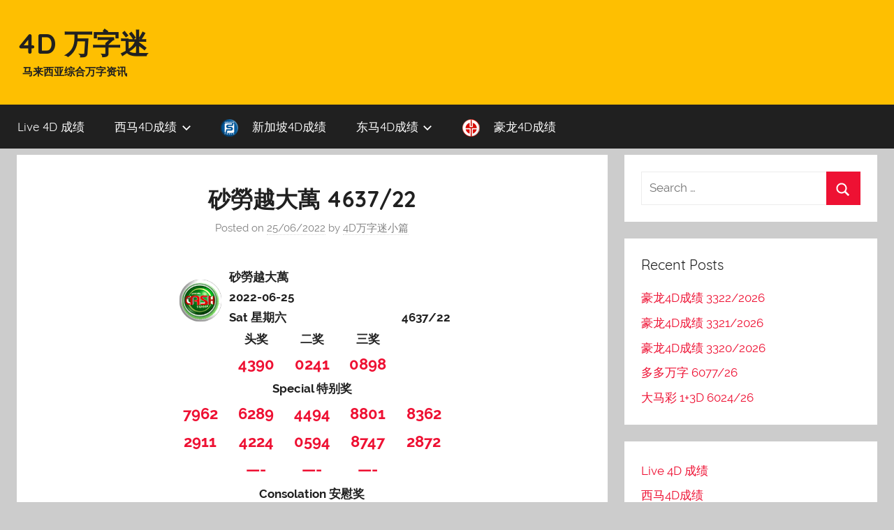

--- FILE ---
content_type: text/html; charset=UTF-8
request_url: https://blog.like4d.com/%E7%A0%82%E5%8B%9E%E8%B6%8A%E5%A4%A7%E8%90%AC-4637-22/
body_size: 13932
content:
<!DOCTYPE html>
<html lang="en-US">

<head>
<meta charset="UTF-8">
<meta name="viewport" content="width=device-width, initial-scale=1">
<meta name="google-site-verification" content="SMyBGeGUCXQA221s-b2yinB6eTqQwRZ7dU_b-zH4JDc" />

<link rel="profile" href="https://gmpg.org/xfn/11">

<title>砂勞越大萬 4637/22 &#8211; 4D 万字迷</title>
<meta name='robots' content='max-image-preview:large' />
	<style>img:is([sizes="auto" i], [sizes^="auto," i]) { contain-intrinsic-size: 3000px 1500px }</style>
	<link rel='dns-prefetch' href='//www.google.com' />
<link rel='dns-prefetch' href='//blog.like4d.com' />
<link rel='dns-prefetch' href='//www.googletagmanager.com' />
<link rel="alternate" type="application/rss+xml" title="4D 万字迷 &raquo; Feed" href="https://blog.like4d.com/feed/" />
<link rel="alternate" type="application/rss+xml" title="4D 万字迷 &raquo; Comments Feed" href="https://blog.like4d.com/comments/feed/" />
<link rel="alternate" type="application/rss+xml" title="4D 万字迷 &raquo; 砂勞越大萬 4637/22 Comments Feed" href="https://blog.like4d.com/%e7%a0%82%e5%8b%9e%e8%b6%8a%e5%a4%a7%e8%90%ac-4637-22/feed/" />
<script type="text/javascript">
/* <![CDATA[ */
window._wpemojiSettings = {"baseUrl":"https:\/\/s.w.org\/images\/core\/emoji\/15.0.3\/72x72\/","ext":".png","svgUrl":"https:\/\/s.w.org\/images\/core\/emoji\/15.0.3\/svg\/","svgExt":".svg","source":{"concatemoji":"https:\/\/blog.like4d.com\/wp-includes\/js\/wp-emoji-release.min.js?ver=6.7.4"}};
/*! This file is auto-generated */
!function(i,n){var o,s,e;function c(e){try{var t={supportTests:e,timestamp:(new Date).valueOf()};sessionStorage.setItem(o,JSON.stringify(t))}catch(e){}}function p(e,t,n){e.clearRect(0,0,e.canvas.width,e.canvas.height),e.fillText(t,0,0);var t=new Uint32Array(e.getImageData(0,0,e.canvas.width,e.canvas.height).data),r=(e.clearRect(0,0,e.canvas.width,e.canvas.height),e.fillText(n,0,0),new Uint32Array(e.getImageData(0,0,e.canvas.width,e.canvas.height).data));return t.every(function(e,t){return e===r[t]})}function u(e,t,n){switch(t){case"flag":return n(e,"\ud83c\udff3\ufe0f\u200d\u26a7\ufe0f","\ud83c\udff3\ufe0f\u200b\u26a7\ufe0f")?!1:!n(e,"\ud83c\uddfa\ud83c\uddf3","\ud83c\uddfa\u200b\ud83c\uddf3")&&!n(e,"\ud83c\udff4\udb40\udc67\udb40\udc62\udb40\udc65\udb40\udc6e\udb40\udc67\udb40\udc7f","\ud83c\udff4\u200b\udb40\udc67\u200b\udb40\udc62\u200b\udb40\udc65\u200b\udb40\udc6e\u200b\udb40\udc67\u200b\udb40\udc7f");case"emoji":return!n(e,"\ud83d\udc26\u200d\u2b1b","\ud83d\udc26\u200b\u2b1b")}return!1}function f(e,t,n){var r="undefined"!=typeof WorkerGlobalScope&&self instanceof WorkerGlobalScope?new OffscreenCanvas(300,150):i.createElement("canvas"),a=r.getContext("2d",{willReadFrequently:!0}),o=(a.textBaseline="top",a.font="600 32px Arial",{});return e.forEach(function(e){o[e]=t(a,e,n)}),o}function t(e){var t=i.createElement("script");t.src=e,t.defer=!0,i.head.appendChild(t)}"undefined"!=typeof Promise&&(o="wpEmojiSettingsSupports",s=["flag","emoji"],n.supports={everything:!0,everythingExceptFlag:!0},e=new Promise(function(e){i.addEventListener("DOMContentLoaded",e,{once:!0})}),new Promise(function(t){var n=function(){try{var e=JSON.parse(sessionStorage.getItem(o));if("object"==typeof e&&"number"==typeof e.timestamp&&(new Date).valueOf()<e.timestamp+604800&&"object"==typeof e.supportTests)return e.supportTests}catch(e){}return null}();if(!n){if("undefined"!=typeof Worker&&"undefined"!=typeof OffscreenCanvas&&"undefined"!=typeof URL&&URL.createObjectURL&&"undefined"!=typeof Blob)try{var e="postMessage("+f.toString()+"("+[JSON.stringify(s),u.toString(),p.toString()].join(",")+"));",r=new Blob([e],{type:"text/javascript"}),a=new Worker(URL.createObjectURL(r),{name:"wpTestEmojiSupports"});return void(a.onmessage=function(e){c(n=e.data),a.terminate(),t(n)})}catch(e){}c(n=f(s,u,p))}t(n)}).then(function(e){for(var t in e)n.supports[t]=e[t],n.supports.everything=n.supports.everything&&n.supports[t],"flag"!==t&&(n.supports.everythingExceptFlag=n.supports.everythingExceptFlag&&n.supports[t]);n.supports.everythingExceptFlag=n.supports.everythingExceptFlag&&!n.supports.flag,n.DOMReady=!1,n.readyCallback=function(){n.DOMReady=!0}}).then(function(){return e}).then(function(){var e;n.supports.everything||(n.readyCallback(),(e=n.source||{}).concatemoji?t(e.concatemoji):e.wpemoji&&e.twemoji&&(t(e.twemoji),t(e.wpemoji)))}))}((window,document),window._wpemojiSettings);
/* ]]> */
</script>
<link rel='stylesheet' id='donovan-custom-fonts-css' href='https://blog.like4d.com/wp-content/themes/donovan-like4d/assets/css/custom-fonts.css?ver=20180413' type='text/css' media='all' />
<style id='wp-emoji-styles-inline-css' type='text/css'>

	img.wp-smiley, img.emoji {
		display: inline !important;
		border: none !important;
		box-shadow: none !important;
		height: 1em !important;
		width: 1em !important;
		margin: 0 0.07em !important;
		vertical-align: -0.1em !important;
		background: none !important;
		padding: 0 !important;
	}
</style>
<link rel='stylesheet' id='wp-block-library-css' href='https://blog.like4d.com/wp-includes/css/dist/block-library/style.min.css?ver=6.7.4' type='text/css' media='all' />
<style id='classic-theme-styles-inline-css' type='text/css'>
/*! This file is auto-generated */
.wp-block-button__link{color:#fff;background-color:#32373c;border-radius:9999px;box-shadow:none;text-decoration:none;padding:calc(.667em + 2px) calc(1.333em + 2px);font-size:1.125em}.wp-block-file__button{background:#32373c;color:#fff;text-decoration:none}
</style>
<style id='global-styles-inline-css' type='text/css'>
:root{--wp--preset--aspect-ratio--square: 1;--wp--preset--aspect-ratio--4-3: 4/3;--wp--preset--aspect-ratio--3-4: 3/4;--wp--preset--aspect-ratio--3-2: 3/2;--wp--preset--aspect-ratio--2-3: 2/3;--wp--preset--aspect-ratio--16-9: 16/9;--wp--preset--aspect-ratio--9-16: 9/16;--wp--preset--color--black: #000000;--wp--preset--color--cyan-bluish-gray: #abb8c3;--wp--preset--color--white: #ffffff;--wp--preset--color--pale-pink: #f78da7;--wp--preset--color--vivid-red: #cf2e2e;--wp--preset--color--luminous-vivid-orange: #ff6900;--wp--preset--color--luminous-vivid-amber: #fcb900;--wp--preset--color--light-green-cyan: #7bdcb5;--wp--preset--color--vivid-green-cyan: #00d084;--wp--preset--color--pale-cyan-blue: #8ed1fc;--wp--preset--color--vivid-cyan-blue: #0693e3;--wp--preset--color--vivid-purple: #9b51e0;--wp--preset--gradient--vivid-cyan-blue-to-vivid-purple: linear-gradient(135deg,rgba(6,147,227,1) 0%,rgb(155,81,224) 100%);--wp--preset--gradient--light-green-cyan-to-vivid-green-cyan: linear-gradient(135deg,rgb(122,220,180) 0%,rgb(0,208,130) 100%);--wp--preset--gradient--luminous-vivid-amber-to-luminous-vivid-orange: linear-gradient(135deg,rgba(252,185,0,1) 0%,rgba(255,105,0,1) 100%);--wp--preset--gradient--luminous-vivid-orange-to-vivid-red: linear-gradient(135deg,rgba(255,105,0,1) 0%,rgb(207,46,46) 100%);--wp--preset--gradient--very-light-gray-to-cyan-bluish-gray: linear-gradient(135deg,rgb(238,238,238) 0%,rgb(169,184,195) 100%);--wp--preset--gradient--cool-to-warm-spectrum: linear-gradient(135deg,rgb(74,234,220) 0%,rgb(151,120,209) 20%,rgb(207,42,186) 40%,rgb(238,44,130) 60%,rgb(251,105,98) 80%,rgb(254,248,76) 100%);--wp--preset--gradient--blush-light-purple: linear-gradient(135deg,rgb(255,206,236) 0%,rgb(152,150,240) 100%);--wp--preset--gradient--blush-bordeaux: linear-gradient(135deg,rgb(254,205,165) 0%,rgb(254,45,45) 50%,rgb(107,0,62) 100%);--wp--preset--gradient--luminous-dusk: linear-gradient(135deg,rgb(255,203,112) 0%,rgb(199,81,192) 50%,rgb(65,88,208) 100%);--wp--preset--gradient--pale-ocean: linear-gradient(135deg,rgb(255,245,203) 0%,rgb(182,227,212) 50%,rgb(51,167,181) 100%);--wp--preset--gradient--electric-grass: linear-gradient(135deg,rgb(202,248,128) 0%,rgb(113,206,126) 100%);--wp--preset--gradient--midnight: linear-gradient(135deg,rgb(2,3,129) 0%,rgb(40,116,252) 100%);--wp--preset--font-size--small: 13px;--wp--preset--font-size--medium: 20px;--wp--preset--font-size--large: 36px;--wp--preset--font-size--x-large: 42px;--wp--preset--spacing--20: 0.44rem;--wp--preset--spacing--30: 0.67rem;--wp--preset--spacing--40: 1rem;--wp--preset--spacing--50: 1.5rem;--wp--preset--spacing--60: 2.25rem;--wp--preset--spacing--70: 3.38rem;--wp--preset--spacing--80: 5.06rem;--wp--preset--shadow--natural: 6px 6px 9px rgba(0, 0, 0, 0.2);--wp--preset--shadow--deep: 12px 12px 50px rgba(0, 0, 0, 0.4);--wp--preset--shadow--sharp: 6px 6px 0px rgba(0, 0, 0, 0.2);--wp--preset--shadow--outlined: 6px 6px 0px -3px rgba(255, 255, 255, 1), 6px 6px rgba(0, 0, 0, 1);--wp--preset--shadow--crisp: 6px 6px 0px rgba(0, 0, 0, 1);}:where(.is-layout-flex){gap: 0.5em;}:where(.is-layout-grid){gap: 0.5em;}body .is-layout-flex{display: flex;}.is-layout-flex{flex-wrap: wrap;align-items: center;}.is-layout-flex > :is(*, div){margin: 0;}body .is-layout-grid{display: grid;}.is-layout-grid > :is(*, div){margin: 0;}:where(.wp-block-columns.is-layout-flex){gap: 2em;}:where(.wp-block-columns.is-layout-grid){gap: 2em;}:where(.wp-block-post-template.is-layout-flex){gap: 1.25em;}:where(.wp-block-post-template.is-layout-grid){gap: 1.25em;}.has-black-color{color: var(--wp--preset--color--black) !important;}.has-cyan-bluish-gray-color{color: var(--wp--preset--color--cyan-bluish-gray) !important;}.has-white-color{color: var(--wp--preset--color--white) !important;}.has-pale-pink-color{color: var(--wp--preset--color--pale-pink) !important;}.has-vivid-red-color{color: var(--wp--preset--color--vivid-red) !important;}.has-luminous-vivid-orange-color{color: var(--wp--preset--color--luminous-vivid-orange) !important;}.has-luminous-vivid-amber-color{color: var(--wp--preset--color--luminous-vivid-amber) !important;}.has-light-green-cyan-color{color: var(--wp--preset--color--light-green-cyan) !important;}.has-vivid-green-cyan-color{color: var(--wp--preset--color--vivid-green-cyan) !important;}.has-pale-cyan-blue-color{color: var(--wp--preset--color--pale-cyan-blue) !important;}.has-vivid-cyan-blue-color{color: var(--wp--preset--color--vivid-cyan-blue) !important;}.has-vivid-purple-color{color: var(--wp--preset--color--vivid-purple) !important;}.has-black-background-color{background-color: var(--wp--preset--color--black) !important;}.has-cyan-bluish-gray-background-color{background-color: var(--wp--preset--color--cyan-bluish-gray) !important;}.has-white-background-color{background-color: var(--wp--preset--color--white) !important;}.has-pale-pink-background-color{background-color: var(--wp--preset--color--pale-pink) !important;}.has-vivid-red-background-color{background-color: var(--wp--preset--color--vivid-red) !important;}.has-luminous-vivid-orange-background-color{background-color: var(--wp--preset--color--luminous-vivid-orange) !important;}.has-luminous-vivid-amber-background-color{background-color: var(--wp--preset--color--luminous-vivid-amber) !important;}.has-light-green-cyan-background-color{background-color: var(--wp--preset--color--light-green-cyan) !important;}.has-vivid-green-cyan-background-color{background-color: var(--wp--preset--color--vivid-green-cyan) !important;}.has-pale-cyan-blue-background-color{background-color: var(--wp--preset--color--pale-cyan-blue) !important;}.has-vivid-cyan-blue-background-color{background-color: var(--wp--preset--color--vivid-cyan-blue) !important;}.has-vivid-purple-background-color{background-color: var(--wp--preset--color--vivid-purple) !important;}.has-black-border-color{border-color: var(--wp--preset--color--black) !important;}.has-cyan-bluish-gray-border-color{border-color: var(--wp--preset--color--cyan-bluish-gray) !important;}.has-white-border-color{border-color: var(--wp--preset--color--white) !important;}.has-pale-pink-border-color{border-color: var(--wp--preset--color--pale-pink) !important;}.has-vivid-red-border-color{border-color: var(--wp--preset--color--vivid-red) !important;}.has-luminous-vivid-orange-border-color{border-color: var(--wp--preset--color--luminous-vivid-orange) !important;}.has-luminous-vivid-amber-border-color{border-color: var(--wp--preset--color--luminous-vivid-amber) !important;}.has-light-green-cyan-border-color{border-color: var(--wp--preset--color--light-green-cyan) !important;}.has-vivid-green-cyan-border-color{border-color: var(--wp--preset--color--vivid-green-cyan) !important;}.has-pale-cyan-blue-border-color{border-color: var(--wp--preset--color--pale-cyan-blue) !important;}.has-vivid-cyan-blue-border-color{border-color: var(--wp--preset--color--vivid-cyan-blue) !important;}.has-vivid-purple-border-color{border-color: var(--wp--preset--color--vivid-purple) !important;}.has-vivid-cyan-blue-to-vivid-purple-gradient-background{background: var(--wp--preset--gradient--vivid-cyan-blue-to-vivid-purple) !important;}.has-light-green-cyan-to-vivid-green-cyan-gradient-background{background: var(--wp--preset--gradient--light-green-cyan-to-vivid-green-cyan) !important;}.has-luminous-vivid-amber-to-luminous-vivid-orange-gradient-background{background: var(--wp--preset--gradient--luminous-vivid-amber-to-luminous-vivid-orange) !important;}.has-luminous-vivid-orange-to-vivid-red-gradient-background{background: var(--wp--preset--gradient--luminous-vivid-orange-to-vivid-red) !important;}.has-very-light-gray-to-cyan-bluish-gray-gradient-background{background: var(--wp--preset--gradient--very-light-gray-to-cyan-bluish-gray) !important;}.has-cool-to-warm-spectrum-gradient-background{background: var(--wp--preset--gradient--cool-to-warm-spectrum) !important;}.has-blush-light-purple-gradient-background{background: var(--wp--preset--gradient--blush-light-purple) !important;}.has-blush-bordeaux-gradient-background{background: var(--wp--preset--gradient--blush-bordeaux) !important;}.has-luminous-dusk-gradient-background{background: var(--wp--preset--gradient--luminous-dusk) !important;}.has-pale-ocean-gradient-background{background: var(--wp--preset--gradient--pale-ocean) !important;}.has-electric-grass-gradient-background{background: var(--wp--preset--gradient--electric-grass) !important;}.has-midnight-gradient-background{background: var(--wp--preset--gradient--midnight) !important;}.has-small-font-size{font-size: var(--wp--preset--font-size--small) !important;}.has-medium-font-size{font-size: var(--wp--preset--font-size--medium) !important;}.has-large-font-size{font-size: var(--wp--preset--font-size--large) !important;}.has-x-large-font-size{font-size: var(--wp--preset--font-size--x-large) !important;}
:where(.wp-block-post-template.is-layout-flex){gap: 1.25em;}:where(.wp-block-post-template.is-layout-grid){gap: 1.25em;}
:where(.wp-block-columns.is-layout-flex){gap: 2em;}:where(.wp-block-columns.is-layout-grid){gap: 2em;}
:root :where(.wp-block-pullquote){font-size: 1.5em;line-height: 1.6;}
</style>
<link rel='stylesheet' id='menu-image-css' href='https://blog.like4d.com/wp-content/plugins/menu-image/includes/css/menu-image.css?ver=3.13' type='text/css' media='all' />
<link rel='stylesheet' id='dashicons-css' href='https://blog.like4d.com/wp-includes/css/dashicons.min.css?ver=6.7.4' type='text/css' media='all' />
<link rel='stylesheet' id='donovan-stylesheet-css' href='https://blog.like4d.com/wp-content/themes/donovan-like4d/style.css?ver=1.2.1' type='text/css' media='all' />
<script type="text/javascript" src="https://blog.like4d.com/wp-includes/js/jquery/jquery.min.js?ver=3.7.1" id="jquery-core-js"></script>
<script type="text/javascript" src="https://blog.like4d.com/wp-includes/js/jquery/jquery-migrate.min.js?ver=3.4.1" id="jquery-migrate-js"></script>
<script type="text/javascript" id="donovan-jquery-navigation-js-extra">
/* <![CDATA[ */
var donovan_menu_title = "<svg class=\"icon icon-menu\" aria-hidden=\"true\" role=\"img\"> <use xlink:href=\"https:\/\/blog.like4d.com\/wp-content\/themes\/donovan-like4d\/assets\/icons\/genericons-neue.svg#menu\"><\/use> <\/svg>Menu";
/* ]]> */
</script>
<script type="text/javascript" src="https://blog.like4d.com/wp-content/themes/donovan-like4d/assets/js/navigation.js?ver=20171005" id="donovan-jquery-navigation-js"></script>
<script type="text/javascript" src="https://blog.like4d.com/wp-content/themes/donovan-like4d/assets/js/svgxuse.min.js?ver=1.2.4" id="svgxuse-js"></script>

<!-- Google tag (gtag.js) snippet added by Site Kit -->
<!-- Google Analytics snippet added by Site Kit -->
<script type="text/javascript" src="https://www.googletagmanager.com/gtag/js?id=GT-55K5948" id="google_gtagjs-js" async></script>
<script type="text/javascript" id="google_gtagjs-js-after">
/* <![CDATA[ */
window.dataLayer = window.dataLayer || [];function gtag(){dataLayer.push(arguments);}
gtag("set","linker",{"domains":["blog.like4d.com"]});
gtag("js", new Date());
gtag("set", "developer_id.dZTNiMT", true);
gtag("config", "GT-55K5948");
 window._googlesitekit = window._googlesitekit || {}; window._googlesitekit.throttledEvents = []; window._googlesitekit.gtagEvent = (name, data) => { var key = JSON.stringify( { name, data } ); if ( !! window._googlesitekit.throttledEvents[ key ] ) { return; } window._googlesitekit.throttledEvents[ key ] = true; setTimeout( () => { delete window._googlesitekit.throttledEvents[ key ]; }, 5 ); gtag( "event", name, { ...data, event_source: "site-kit" } ); }; 
/* ]]> */
</script>
<link rel="https://api.w.org/" href="https://blog.like4d.com/wp-json/" /><link rel="alternate" title="JSON" type="application/json" href="https://blog.like4d.com/wp-json/wp/v2/posts/453367" /><link rel="EditURI" type="application/rsd+xml" title="RSD" href="https://blog.like4d.com/xmlrpc.php?rsd" />
<meta name="generator" content="WordPress 6.7.4" />
<link rel="canonical" href="https://blog.like4d.com/%e7%a0%82%e5%8b%9e%e8%b6%8a%e5%a4%a7%e8%90%ac-4637-22/" />
<link rel='shortlink' href='https://blog.like4d.com/?p=453367' />
<link rel="alternate" title="oEmbed (JSON)" type="application/json+oembed" href="https://blog.like4d.com/wp-json/oembed/1.0/embed?url=https%3A%2F%2Fblog.like4d.com%2F%25e7%25a0%2582%25e5%258b%259e%25e8%25b6%258a%25e5%25a4%25a7%25e8%2590%25ac-4637-22%2F" />
<link rel="alternate" title="oEmbed (XML)" type="text/xml+oembed" href="https://blog.like4d.com/wp-json/oembed/1.0/embed?url=https%3A%2F%2Fblog.like4d.com%2F%25e7%25a0%2582%25e5%258b%259e%25e8%25b6%258a%25e5%25a4%25a7%25e8%2590%25ac-4637-22%2F&#038;format=xml" />

		<!-- GA Google Analytics @ https://m0n.co/ga -->
		<script async src="https://www.googletagmanager.com/gtag/js?id=UA-60884944-2"></script>
		<script>
			window.dataLayer = window.dataLayer || [];
			function gtag(){dataLayer.push(arguments);}
			gtag('js', new Date());
			gtag('config', 'UA-60884944-2');
		</script>

	<meta name="generator" content="Site Kit by Google 1.167.0" /><link rel="pingback" href="https://blog.like4d.com/xmlrpc.php">
<style type="text/css">.recentcomments a{display:inline !important;padding:0 !important;margin:0 !important;}</style><link rel="amphtml" href="https://blog.like4d.com/%E7%A0%82%E5%8B%9E%E8%B6%8A%E5%A4%A7%E8%90%AC-4637-22/amp/">		<style type="text/css" id="wp-custom-css">
			/* Enter Your Custom CSS Here */
/* borderless table */

.entry-title{
		font-weight:bold !important;
}

.site-description{
		font-weight:bold;
	padding-left:0.5em;
}
.site-title{
	font-weight:bold;
}

.site-header{

background: rgb(254,191,1); /* Old browsers */
background: -moz-linear-gradient(top, rgba(254,191,1,1) 0%, rgba(254,191,1,1) 100%); /* FF3.6-15 */
background: -webkit-linear-gradient(top, rgba(254,191,1,1) 0%,rgba(254,191,1,1) 100%); /* Chrome10-25,Safari5.1-6 */
background: linear-gradient(to bottom, rgba(254,191,1,1) 0%,rgba(254,191,1,1) 100%); /* W3C, IE10+, FF16+, Chrome26+, Opera12+, Safari7+ */
filter: progid:DXImageTransform.Microsoft.gradient( startColorstr='#febf01', endColorstr='#febf01',GradientType=0 ); /* IE6-9 */
}

.table.borderless td, .table.borderless th {
    border: 0 !important;
  text-align:center;
}

.table.borderless {
  max-width : 400px;  
  margin: auto;
}




.table.borderless a{
   font-size: 22px;
    font-weight: bold;
    text-decoration: none;
}

.table.small-font-borderless td, .table.small-font-borderless th {
    border: 0 !important;
    font-size: 22px;
    font-weight: bold;
    text-decoration: none;
}

.table.small-font-borderless {
    margin-bottom: 0px;
}



.entry-header,.entry-content,.entry-summary,.entry-footer{
  padding: 1em 0.5em;
  text-align : center;
}


.col-xs-1, .col-sm-1, .col-md-1, .col-lg-1, .col-xs-2, .col-sm-2, .col-md-2, .col-lg-2, .col-xs-3, .col-sm-3, .col-md-3, .col-lg-3, .col-xs-4, .col-sm-4, .col-md-4, .col-lg-4, .col-xs-5, .col-sm-5, .col-md-5, .col-lg-5, .col-xs-6, .col-sm-6, .col-md-6, .col-lg-6, .col-xs-7, .col-sm-7, .col-md-7, .col-lg-7, .col-xs-8, .col-sm-8, .col-md-8, .col-lg-8, .col-xs-9, .col-sm-9, .col-md-9, .col-lg-9, .col-xs-10, .col-sm-10, .col-md-10, .col-lg-10, .col-xs-11, .col-sm-11, .col-md-11, .col-lg-11, .col-xs-12, .col-sm-12, .col-md-12, .col-lg-12 {
  padding-right: 8px;
  padding-left: 8px;
}

.header_button {
    min-width: 260px !important;
    max-width: 260px !important;
}

.site-header{
    margin-bottom: 0.5em;
    min-height: 130px;
}


@media (max-width: 900px){
	.table.borderless a{
	   font-size: 20px;
		font-weight: bold;
		text-decoration: none;
	}
	.table.small-font-borderless td, .table.small-font-borderless th {
		border: 0 !important;
		font-size: 20px;
		font-weight: bold;
		text-decoration: none;
	}
}
@media (max-width: 767px) {
  	.table.borderless a{
	   font-size: 18px;
		font-weight: bold;
		text-decoration: none;
	}
	.table.small-font-borderless td, .table.small-font-borderless th {
		border: 0 !important;
		font-size: 16px;
		font-weight: bold;
		text-decoration: none;
	}
}
@media (max-width: 359px) {
	.table.borderless a{
	   font-size: 16px;
		font-weight: bold;
		text-decoration: none;
	}
	.table.small-font-borderless td, .table.small-font-borderless th {
		border: 0 !important;
		font-size: 12px;
		font-weight: bold;
		text-decoration: none;
	}
}


th, td {
    padding: .1em .1em !important; 
}		</style>
		</head>

<body class="post-template-default single single-post postid-453367 single-format-link blog-grid-layout">

	<div id="page" class="site">
		<a class="skip-link screen-reader-text" href="#content">Skip to content</a>

		
		<header id="masthead" class="site-header clearfix" role="banner">

			<div class="header-main container clearfix">

				<div id="logo" class="site-branding clearfix">

										
			<p class="site-title"><a href="https://blog.like4d.com/" rel="home">4D 万字迷</a></p>

							
			<p class="site-description">马来西亚综合万字资讯</p>

		
				</div><!-- .site-branding -->

				
			</div><!-- .header-main -->

			
<div id="main-navigation-wrap" class="primary-navigation-wrap">

	<div id="main-navigation-container" class="primary-navigation-container container">

		
		<nav id="main-navigation" class="primary-navigation navigation clearfix" role="navigation">
			<ul id="menu-4d-results" class="main-navigation-menu"><li id="menu-item-129810" class="menu-item menu-item-type-custom menu-item-object-custom menu-item-129810"><a href="https://www.like4d.com/">Live 4D 成绩</a></li>
<li id="menu-item-87390" class="menu-item menu-item-type-taxonomy menu-item-object-category menu-item-has-children menu-item-87390"><a href="https://blog.like4d.com/category/4d-results/west-malaysia-4d-results/">西马4D成绩<span class="sub-menu-icon"><svg class="icon icon-expand" aria-hidden="true" role="img"> <use xlink:href="https://blog.like4d.com/wp-content/themes/donovan-like4d/assets/icons/genericons-neue.svg#expand"></use> </svg></span></a>
<ul class="sub-menu">
	<li id="menu-item-87378" class="menu-item menu-item-type-taxonomy menu-item-object-category menu-item-87378"><a href="https://blog.like4d.com/category/4d-results/west-malaysia-4d-results/magnum-4d/" class="menu-image-title-after menu-image-not-hovered"><img width="24" height="24" src="https://blog.like4d.com/wp-content/uploads/2018/08/m.png" class="menu-image menu-image-title-after" alt="" decoding="async" /><span class="menu-image-title-after menu-image-title">万能4D</span></a></li>
	<li id="menu-item-87379" class="menu-item menu-item-type-taxonomy menu-item-object-category menu-item-87379"><a href="https://blog.like4d.com/category/4d-results/west-malaysia-4d-results/damacai-13d/" class="menu-image-title-after menu-image-not-hovered"><img width="24" height="24" src="https://blog.like4d.com/wp-content/uploads/2018/08/pmp.png" class="menu-image menu-image-title-after" alt="" decoding="async" /><span class="menu-image-title-after menu-image-title">大马彩 1+3D</span></a></li>
	<li id="menu-item-87380" class="menu-item menu-item-type-taxonomy menu-item-object-category menu-item-87380"><a href="https://blog.like4d.com/category/4d-results/west-malaysia-4d-results/sports-toto-4d/" class="menu-image-title-after menu-image-not-hovered"><img width="24" height="24" src="https://blog.like4d.com/wp-content/uploads/2018/08/st.png" class="menu-image menu-image-title-after" alt="" decoding="async" /><span class="menu-image-title-after menu-image-title">多多万字</span></a></li>
</ul>
</li>
<li id="menu-item-87383" class="menu-item menu-item-type-taxonomy menu-item-object-category menu-item-87383"><a href="https://blog.like4d.com/category/4d-results/singapore-4d-results/singapore-4d/" class="menu-image-title-after menu-image-not-hovered"><img width="24" height="24" src="https://blog.like4d.com/wp-content/uploads/2018/08/sg.png" class="menu-image menu-image-title-after" alt="" decoding="async" /><span class="menu-image-title-after menu-image-title">新加坡4D成绩</span></a></li>
<li id="menu-item-87391" class="menu-item menu-item-type-taxonomy menu-item-object-category current-post-ancestor current-menu-parent current-post-parent menu-item-has-children menu-item-87391"><a href="https://blog.like4d.com/category/4d-results/east-malaysia-4d-results/">东马4D成绩<span class="sub-menu-icon"><svg class="icon icon-expand" aria-hidden="true" role="img"> <use xlink:href="https://blog.like4d.com/wp-content/themes/donovan-like4d/assets/icons/genericons-neue.svg#expand"></use> </svg></span></a>
<ul class="sub-menu">
	<li id="menu-item-87381" class="menu-item menu-item-type-taxonomy menu-item-object-category menu-item-87381"><a href="https://blog.like4d.com/category/4d-results/east-malaysia-4d-results/sandakan-4d-results/" class="menu-image-title-after menu-image-not-hovered"><img width="24" height="24" src="https://blog.like4d.com/wp-content/uploads/2018/08/stc.png" class="menu-image menu-image-title-after" alt="" decoding="async" /><span class="menu-image-title-after menu-image-title">山打根4D成绩</span></a></li>
	<li id="menu-item-87382" class="menu-item menu-item-type-taxonomy menu-item-object-category current-post-ancestor current-menu-parent current-post-parent menu-item-87382"><a href="https://blog.like4d.com/category/4d-results/east-malaysia-4d-results/sarawak-cashsweep-results/" class="menu-image-title-after menu-image-not-hovered"><img width="24" height="24" src="https://blog.like4d.com/wp-content/uploads/2018/08/cs.png" class="menu-image menu-image-title-after" alt="" decoding="async" /><span class="menu-image-title-after menu-image-title">砂勞越大萬</span></a></li>
	<li id="menu-item-87384" class="menu-item menu-item-type-taxonomy menu-item-object-category menu-item-87384"><a href="https://blog.like4d.com/category/4d-results/east-malaysia-4d-results/sabah-lotto-88-results/" class="menu-image-title-after menu-image-not-hovered"><img width="24" height="24" src="https://blog.like4d.com/wp-content/uploads/2018/08/ee.png" class="menu-image menu-image-title-after" alt="" decoding="async" /><span class="menu-image-title-after menu-image-title">沙巴88萬字</span></a></li>
</ul>
</li>
<li id="menu-item-87470" class="menu-item menu-item-type-taxonomy menu-item-object-category menu-item-87470"><a href="https://blog.like4d.com/category/4d-results/grand-dragon-results/grand-dragon-4d/" class="menu-image-title-after menu-image-not-hovered"><img width="24" height="24" src="https://blog.like4d.com/wp-content/uploads/2018/08/gd.png" class="menu-image menu-image-title-after" alt="" decoding="async" /><span class="menu-image-title-after menu-image-title">豪龙4D成绩</span></a></li>
</ul>		</nav><!-- #main-navigation -->

	</div>

</div>

			
			
		</header><!-- #masthead -->

		<div id="content" class="site-content container">

	<div id="primary" class="content-area">
		<main id="main" class="site-main">

		
<article id="post-453367" class="post-453367 post type-post status-publish format-link hentry category-4d-results category-east-malaysia-4d-results category-sarawak-cashsweep-results tag-9628 tag-1252 tag-3078 tag-9754 tag-4870 tag-2022-06-25 tag-4722 tag-655 tag-4621 tag-922 tag-5519 tag-5328 tag-9853 tag-4637-22 tag-6351 tag-1187 tag-5834 tag-8988 tag-4603 tag-2575 tag-587 tag-3598 tag-1034 tag-8327 tag-11695 tag-4d tag-43965 post_format-post-format-link">

	
			<div class="post-image">
							</div>

		
	<div class="post-content">

		<header class="entry-header">

			<h1 class="entry-title">砂勞越大萬 4637/22</h1>
			<div class="entry-meta post-details"><span class="posted-on meta-date">Posted on <a href="https://blog.like4d.com/%e7%a0%82%e5%8b%9e%e8%b6%8a%e5%a4%a7%e8%90%ac-4637-22/" rel="bookmark"><time class="entry-date published" datetime="2022-06-25T00:00:00+08:00">25/06/2022</time><time class="updated" datetime="2025-01-03T09:35:16+08:00">03/01/2025</time></a></span><span class="posted-by meta-author"> by <span class="author vcard"><a class="url fn n" href="https://blog.like4d.com/author/nickgoh/" title="View all posts by 4D万字迷小篇" rel="author">4D万字迷小篇</a></span></span></div>
		</header><!-- .entry-header -->

		<div class="entry-content clearfix">

			<table class="table borderless">
<tbody>
<tr>
<td style="text-align: left;vertical-align: bottom;width:20%"><img decoding="async" class="aligncenter wp-image-57 size-full" src="https://blog.like4d.com/wp-content/uploads/2018/08/logo_cashsweep_avarta.png" alt="logo_magnum" width="60" height="45" /></td>
<td style="text-align: left;vertical-align: bottom;width:40%" colspan="2"><strong> 砂勞越大萬 </strong><br /><strong>2022-06-25<br />Sat 星期六</strong></td>
<td colspan="2" style="text-align: right;vertical-align: bottom;width:40%"><strong>4637/22</strong></td>
</tr>
<tr>
<td></td>
<td><strong>头奖</strong></td>
<td><strong>二奖</strong></td>
<td><strong>三奖</strong></td>
<td></td>
</tr>
<tr>
<td></td>
<td><a href="/4d-number-4390/">4390</a></td>
<td><a href="/4d-number-0241/">0241</a></td>
<td><a href="/4d-number-0898/">0898</a></td>
<td></td>
</tr>
<tr>
<td colspan="5"><strong>Special 特别奖</strong></td>
</tr>
<tr>
<td><a href="/4d-number-7962/">7962</a></td>
<td><a href="/4d-number-6289/">6289</a></td>
<td><a href="/4d-number-4494/">4494</a></td>
<td><a href="/4d-number-8801/">8801</a></td>
<td><a href="/4d-number-8362/">8362</a></td>
</tr>
<tr>
<td><a href="/4d-number-2911/">2911</a></td>
<td><a href="/4d-number-4224/">4224</a></td>
<td><a href="/4d-number-0594/">0594</a></td>
<td><a href="/4d-number-8747/">8747</a></td>
<td><a href="/4d-number-2872/">2872</a></td>
</tr>
<tr>
<td></td>
<td><a href="/4d-number-&#8212;-/">&#8212;-</a></td>
<td><a href="/4d-number-&#8212;-/">&#8212;-</a></td>
<td><a href="/4d-number-&#8212;-/">&#8212;-</a></td>
<td></td>
</tr>
<tr>
<td colspan="5"><strong>Consolation 安慰奖</strong></td>
</tr>
<tr>
<td><a href="/4d-number-2682/">2682</a></td>
<td><a href="/4d-number-4815/">4815</a></td>
<td><a href="/4d-number-9866/">9866</a></td>
<td><a href="/4d-number-9579/">9579</a></td>
<td><a href="/4d-number-6887/">6887</a></td>
</tr>
<tr>
<td><a href="/4d-number-7571/">7571</a></td>
<td><a href="/4d-number-0207/">0207</a></td>
<td><a href="/4d-number-3406/">3406</a></td>
<td><a href="/4d-number-6619/">6619</a></td>
<td><a href="/4d-number-1107/">1107</a></td>
</tr>
</tbody>
</table>
<p></p>
<hr />
<div>
<table>
<tbody>
<tr>
<td style="text-align: center"><strong>大伯公万字宝典<span id="more-453367"></span></strong></td>
</tr>
<tr>
<td><strong>头奖<a href="/4d-number-4390/">4390</a></strong></br>English : Epf Inspector,Acupuncturist,Shi Da</br>中文 : 公积金调查员,针灸师,士答</br><strong>二奖 <a href="/4d-number-0241/">0241</a></strong></br>English : Mermaid,Commentator,Mermaid</br>中文 : 美人鱼,评述员,美人鱼</br><strong>三奖 <a href="/4d-number-0898/">0898</a></strong></br>English : Deformed Sheep,Weird Goat,Strange Sheep</br>中文 : 畸形羊,怪羊,怪羊</br></td>
</tr>
</tbody>
</table>
</div>

			
		</div><!-- .entry-content -->

		
	</div><!-- .post-content -->

	<footer class="entry-footer post-details">
		<div class="entry-categories"> <svg class="icon icon-category" aria-hidden="true" role="img"> <use xlink:href="https://blog.like4d.com/wp-content/themes/donovan-like4d/assets/icons/genericons-neue.svg#category"></use> </svg><a href="https://blog.like4d.com/category/4d-results/" rel="category tag">4D Results</a>, <a href="https://blog.like4d.com/category/4d-results/east-malaysia-4d-results/" rel="category tag">东马4D成绩</a>, <a href="https://blog.like4d.com/category/4d-results/east-malaysia-4d-results/sarawak-cashsweep-results/" rel="category tag">砂勞越大萬</a></div>
			<div class="entry-tags clearfix">
				<svg class="icon icon-tag" aria-hidden="true" role="img"> <use xlink:href="https://blog.like4d.com/wp-content/themes/donovan-like4d/assets/icons/genericons-neue.svg#tag"></use> </svg>				<a href="https://blog.like4d.com/tag/0207/" rel="tag">0207</a>, <a href="https://blog.like4d.com/tag/0241/" rel="tag">0241</a>, <a href="https://blog.like4d.com/tag/0594/" rel="tag">0594</a>, <a href="https://blog.like4d.com/tag/0898/" rel="tag">0898</a>, <a href="https://blog.like4d.com/tag/1107/" rel="tag">1107</a>, <a href="https://blog.like4d.com/tag/2022-06-25/" rel="tag">2022-06-25</a>, <a href="https://blog.like4d.com/tag/2682/" rel="tag">2682</a>, <a href="https://blog.like4d.com/tag/2872/" rel="tag">2872</a>, <a href="https://blog.like4d.com/tag/2911/" rel="tag">2911</a>, <a href="https://blog.like4d.com/tag/3406/" rel="tag">3406</a>, <a href="https://blog.like4d.com/tag/4224/" rel="tag">4224</a>, <a href="https://blog.like4d.com/tag/4390/" rel="tag">4390</a>, <a href="https://blog.like4d.com/tag/4494/" rel="tag">4494</a>, <a href="https://blog.like4d.com/tag/4637-22/" rel="tag">4637/22</a>, <a href="https://blog.like4d.com/tag/4815/" rel="tag">4815</a>, <a href="https://blog.like4d.com/tag/6289/" rel="tag">6289</a>, <a href="https://blog.like4d.com/tag/6619/" rel="tag">6619</a>, <a href="https://blog.like4d.com/tag/6887/" rel="tag">6887</a>, <a href="https://blog.like4d.com/tag/7571/" rel="tag">7571</a>, <a href="https://blog.like4d.com/tag/7962/" rel="tag">7962</a>, <a href="https://blog.like4d.com/tag/8362/" rel="tag">8362</a>, <a href="https://blog.like4d.com/tag/8747/" rel="tag">8747</a>, <a href="https://blog.like4d.com/tag/8801/" rel="tag">8801</a>, <a href="https://blog.like4d.com/tag/9579/" rel="tag">9579</a>, <a href="https://blog.like4d.com/tag/9866/" rel="tag">9866</a>, <a href="https://blog.like4d.com/tag/%e4%b8%9c%e9%a9%ac4d%e6%88%90%e7%bb%a9/" rel="tag">东马4D成绩</a>, <a href="https://blog.like4d.com/tag/%e7%a0%82%e5%8b%9e%e8%b6%8a%e5%a4%a7%e8%90%ac/" rel="tag">砂勞越大萬</a>			</div><!-- .entry-tags -->

			</footer><!-- .entry-footer -->

</article>

	<nav class="navigation post-navigation" aria-label="Posts">
		<h2 class="screen-reader-text">Post navigation</h2>
		<div class="nav-links"><div class="nav-previous"><a href="https://blog.like4d.com/%e8%b1%aa%e9%be%994d%e6%88%90%e7%bb%a9-2016-2022/" rel="prev"><span class="nav-link-text">Previous Post</span><h3 class="entry-title">豪龙4D成绩 2016/2022</h3></a></div><div class="nav-next"><a href="https://blog.like4d.com/%e6%96%b0%e5%8a%a0%e5%9d%a14d%e6%88%90%e7%bb%a9-4875/" rel="next"><span class="nav-link-text">Next Post</span><h3 class="entry-title">新加坡4D成绩 4875</h3></a></div></div>
	</nav>
<div id="comments" class="comments-area">

		<div id="respond" class="comment-respond">
		<h3 id="reply-title" class="comment-reply-title">Leave a Reply <small><a rel="nofollow" id="cancel-comment-reply-link" href="/%E7%A0%82%E5%8B%9E%E8%B6%8A%E5%A4%A7%E8%90%AC-4637-22/#respond" style="display:none;">Cancel reply</a></small></h3><form action="https://blog.like4d.com/wp-comments-post.php" method="post" id="commentform" class="comment-form" novalidate><p class="comment-notes"><span id="email-notes">Your email address will not be published.</span> <span class="required-field-message">Required fields are marked <span class="required">*</span></span></p><p class="comment-form-comment"><label for="comment">Comment <span class="required">*</span></label> <textarea id="comment" name="comment" cols="45" rows="8" maxlength="65525" required></textarea></p><p class="comment-form-author"><label for="author">Name <span class="required">*</span></label> <input id="author" name="author" type="text" value="" size="30" maxlength="245" autocomplete="name" required /></p>
<p class="comment-form-email"><label for="email">Email <span class="required">*</span></label> <input id="email" name="email" type="email" value="" size="30" maxlength="100" aria-describedby="email-notes" autocomplete="email" required /></p>
<p class="comment-form-url"><label for="url">Website</label> <input id="url" name="url" type="url" value="" size="30" maxlength="200" autocomplete="url" /></p>
<p class="form-submit"><input name="submit" type="submit" id="submit" class="submit" value="Post Comment" /> <input type='hidden' name='comment_post_ID' value='453367' id='comment_post_ID' />
<input type='hidden' name='comment_parent' id='comment_parent' value='0' />
</p></form>	</div><!-- #respond -->
	
</div><!-- #comments -->

		</main><!-- #main -->
	</div><!-- #primary -->


	<section id="secondary" class="sidebar widget-area clearfix" role="complementary">

		<section id="search-2" class="widget widget_search">
<form role="search" method="get" class="search-form" action="https://blog.like4d.com/">
	<label>
		<span class="screen-reader-text">Search for:</span>
		<input type="search" class="search-field"
			placeholder="Search &hellip;"
			value="" name="s"
			title="Search for:" />
	</label>
	<button type="submit" class="search-submit">
		<svg class="icon icon-search" aria-hidden="true" role="img"> <use xlink:href="https://blog.like4d.com/wp-content/themes/donovan-like4d/assets/icons/genericons-neue.svg#search"></use> </svg>		<span class="screen-reader-text">Search</span>
	</button>
</form>
</section>
		<section id="recent-posts-2" class="widget widget_recent_entries">
		<h4 class="widget-title">Recent Posts</h4>
		<ul>
											<li>
					<a href="https://blog.like4d.com/%e8%b1%aa%e9%be%994d%e6%88%90%e7%bb%a9-3322-2026/">豪龙4D成绩 3322/2026</a>
									</li>
											<li>
					<a href="https://blog.like4d.com/%e8%b1%aa%e9%be%994d%e6%88%90%e7%bb%a9-3321-2026/">豪龙4D成绩 3321/2026</a>
									</li>
											<li>
					<a href="https://blog.like4d.com/%e8%b1%aa%e9%be%994d%e6%88%90%e7%bb%a9-3320-2026/">豪龙4D成绩 3320/2026</a>
									</li>
											<li>
					<a href="https://blog.like4d.com/%e5%a4%9a%e5%a4%9a%e4%b8%87%e5%ad%97-6077-26/">多多万字 6077/26</a>
									</li>
											<li>
					<a href="https://blog.like4d.com/%e5%a4%a7%e9%a9%ac%e5%bd%a9-13d-6024-26/">大马彩 1+3D 6024/26</a>
									</li>
					</ul>

		</section><section id="nav_menu-2" class="widget widget_nav_menu"><div class="menu-4d-results-container"><ul id="menu-4d-results-1" class="menu"><li class="menu-item menu-item-type-custom menu-item-object-custom menu-item-129810"><a href="https://www.like4d.com/">Live 4D 成绩</a></li>
<li class="menu-item menu-item-type-taxonomy menu-item-object-category menu-item-has-children menu-item-87390"><a href="https://blog.like4d.com/category/4d-results/west-malaysia-4d-results/">西马4D成绩</a>
<ul class="sub-menu">
	<li class="menu-item menu-item-type-taxonomy menu-item-object-category menu-item-87378"><a href="https://blog.like4d.com/category/4d-results/west-malaysia-4d-results/magnum-4d/" class="menu-image-title-after menu-image-not-hovered"><img width="24" height="24" src="https://blog.like4d.com/wp-content/uploads/2018/08/m.png" class="menu-image menu-image-title-after" alt="" decoding="async" loading="lazy" /><span class="menu-image-title-after menu-image-title">万能4D</span></a></li>
	<li class="menu-item menu-item-type-taxonomy menu-item-object-category menu-item-87379"><a href="https://blog.like4d.com/category/4d-results/west-malaysia-4d-results/damacai-13d/" class="menu-image-title-after menu-image-not-hovered"><img width="24" height="24" src="https://blog.like4d.com/wp-content/uploads/2018/08/pmp.png" class="menu-image menu-image-title-after" alt="" decoding="async" loading="lazy" /><span class="menu-image-title-after menu-image-title">大马彩 1+3D</span></a></li>
	<li class="menu-item menu-item-type-taxonomy menu-item-object-category menu-item-87380"><a href="https://blog.like4d.com/category/4d-results/west-malaysia-4d-results/sports-toto-4d/" class="menu-image-title-after menu-image-not-hovered"><img width="24" height="24" src="https://blog.like4d.com/wp-content/uploads/2018/08/st.png" class="menu-image menu-image-title-after" alt="" decoding="async" loading="lazy" /><span class="menu-image-title-after menu-image-title">多多万字</span></a></li>
</ul>
</li>
<li class="menu-item menu-item-type-taxonomy menu-item-object-category menu-item-87383"><a href="https://blog.like4d.com/category/4d-results/singapore-4d-results/singapore-4d/" class="menu-image-title-after menu-image-not-hovered"><img width="24" height="24" src="https://blog.like4d.com/wp-content/uploads/2018/08/sg.png" class="menu-image menu-image-title-after" alt="" decoding="async" loading="lazy" /><span class="menu-image-title-after menu-image-title">新加坡4D成绩</span></a></li>
<li class="menu-item menu-item-type-taxonomy menu-item-object-category current-post-ancestor current-menu-parent current-post-parent menu-item-has-children menu-item-87391"><a href="https://blog.like4d.com/category/4d-results/east-malaysia-4d-results/">东马4D成绩</a>
<ul class="sub-menu">
	<li class="menu-item menu-item-type-taxonomy menu-item-object-category menu-item-87381"><a href="https://blog.like4d.com/category/4d-results/east-malaysia-4d-results/sandakan-4d-results/" class="menu-image-title-after menu-image-not-hovered"><img width="24" height="24" src="https://blog.like4d.com/wp-content/uploads/2018/08/stc.png" class="menu-image menu-image-title-after" alt="" decoding="async" loading="lazy" /><span class="menu-image-title-after menu-image-title">山打根4D成绩</span></a></li>
	<li class="menu-item menu-item-type-taxonomy menu-item-object-category current-post-ancestor current-menu-parent current-post-parent menu-item-87382"><a href="https://blog.like4d.com/category/4d-results/east-malaysia-4d-results/sarawak-cashsweep-results/" class="menu-image-title-after menu-image-not-hovered"><img width="24" height="24" src="https://blog.like4d.com/wp-content/uploads/2018/08/cs.png" class="menu-image menu-image-title-after" alt="" decoding="async" loading="lazy" /><span class="menu-image-title-after menu-image-title">砂勞越大萬</span></a></li>
	<li class="menu-item menu-item-type-taxonomy menu-item-object-category menu-item-87384"><a href="https://blog.like4d.com/category/4d-results/east-malaysia-4d-results/sabah-lotto-88-results/" class="menu-image-title-after menu-image-not-hovered"><img width="24" height="24" src="https://blog.like4d.com/wp-content/uploads/2018/08/ee.png" class="menu-image menu-image-title-after" alt="" decoding="async" loading="lazy" /><span class="menu-image-title-after menu-image-title">沙巴88萬字</span></a></li>
</ul>
</li>
<li class="menu-item menu-item-type-taxonomy menu-item-object-category menu-item-87470"><a href="https://blog.like4d.com/category/4d-results/grand-dragon-results/grand-dragon-4d/" class="menu-image-title-after menu-image-not-hovered"><img width="24" height="24" src="https://blog.like4d.com/wp-content/uploads/2018/08/gd.png" class="menu-image menu-image-title-after" alt="" decoding="async" loading="lazy" /><span class="menu-image-title-after menu-image-title">豪龙4D成绩</span></a></li>
</ul></div></section><section id="recent-comments-2" class="widget widget_recent_comments"><h4 class="widget-title">Recent Comments</h4><ul id="recentcomments"></ul></section><section id="archives-2" class="widget widget_archive"><h4 class="widget-title">Archives</h4>		<label class="screen-reader-text" for="archives-dropdown-2">Archives</label>
		<select id="archives-dropdown-2" name="archive-dropdown">
			
			<option value="">Select Month</option>
				<option value='https://blog.like4d.com/2026/01/'> January 2026 &nbsp;(76)</option>
	<option value='https://blog.like4d.com/2025/12/'> December 2025 &nbsp;(126)</option>
	<option value='https://blog.like4d.com/2025/11/'> November 2025 &nbsp;(122)</option>
	<option value='https://blog.like4d.com/2025/10/'> October 2025 &nbsp;(126)</option>
	<option value='https://blog.like4d.com/2025/09/'> September 2025 &nbsp;(115)</option>
	<option value='https://blog.like4d.com/2025/08/'> August 2025 &nbsp;(131)</option>
	<option value='https://blog.like4d.com/2025/07/'> July 2025 &nbsp;(128)</option>
	<option value='https://blog.like4d.com/2025/06/'> June 2025 &nbsp;(121)</option>
	<option value='https://blog.like4d.com/2025/05/'> May 2025 &nbsp;(128)</option>
	<option value='https://blog.like4d.com/2025/04/'> April 2025 &nbsp;(127)</option>
	<option value='https://blog.like4d.com/2025/03/'> March 2025 &nbsp;(129)</option>
	<option value='https://blog.like4d.com/2025/02/'> February 2025 &nbsp;(124)</option>
	<option value='https://blog.like4d.com/2025/01/'> January 2025 &nbsp;(128)</option>
	<option value='https://blog.like4d.com/2024/12/'> December 2024 &nbsp;(127)</option>
	<option value='https://blog.like4d.com/2024/11/'> November 2024 &nbsp;(119)</option>
	<option value='https://blog.like4d.com/2024/10/'> October 2024 &nbsp;(128)</option>
	<option value='https://blog.like4d.com/2024/09/'> September 2024 &nbsp;(121)</option>
	<option value='https://blog.like4d.com/2024/08/'> August 2024 &nbsp;(128)</option>
	<option value='https://blog.like4d.com/2024/07/'> July 2024 &nbsp;(121)</option>
	<option value='https://blog.like4d.com/2024/06/'> June 2024 &nbsp;(134)</option>
	<option value='https://blog.like4d.com/2024/05/'> May 2024 &nbsp;(128)</option>
	<option value='https://blog.like4d.com/2024/04/'> April 2024 &nbsp;(114)</option>
	<option value='https://blog.like4d.com/2024/03/'> March 2024 &nbsp;(133)</option>
	<option value='https://blog.like4d.com/2024/02/'> February 2024 &nbsp;(125)</option>
	<option value='https://blog.like4d.com/2024/01/'> January 2024 &nbsp;(122)</option>
	<option value='https://blog.like4d.com/2023/12/'> December 2023 &nbsp;(211)</option>
	<option value='https://blog.like4d.com/2023/11/'> November 2023 &nbsp;(242)</option>
	<option value='https://blog.like4d.com/2023/10/'> October 2023 &nbsp;(255)</option>
	<option value='https://blog.like4d.com/2023/09/'> September 2023 &nbsp;(241)</option>
	<option value='https://blog.like4d.com/2023/08/'> August 2023 &nbsp;(247)</option>
	<option value='https://blog.like4d.com/2023/07/'> July 2023 &nbsp;(136)</option>
	<option value='https://blog.like4d.com/2023/06/'> June 2023 &nbsp;(114)</option>
	<option value='https://blog.like4d.com/2023/05/'> May 2023 &nbsp;(128)</option>
	<option value='https://blog.like4d.com/2023/04/'> April 2023 &nbsp;(129)</option>
	<option value='https://blog.like4d.com/2023/03/'> March 2023 &nbsp;(128)</option>
	<option value='https://blog.like4d.com/2023/02/'> February 2023 &nbsp;(112)</option>
	<option value='https://blog.like4d.com/2023/01/'> January 2023 &nbsp;(134)</option>
	<option value='https://blog.like4d.com/2022/12/'> December 2022 &nbsp;(140)</option>
	<option value='https://blog.like4d.com/2022/11/'> November 2022 &nbsp;(139)</option>
	<option value='https://blog.like4d.com/2022/10/'> October 2022 &nbsp;(141)</option>
	<option value='https://blog.like4d.com/2022/09/'> September 2022 &nbsp;(133)</option>
	<option value='https://blog.like4d.com/2022/08/'> August 2022 &nbsp;(140)</option>
	<option value='https://blog.like4d.com/2022/07/'> July 2022 &nbsp;(141)</option>
	<option value='https://blog.like4d.com/2022/06/'> June 2022 &nbsp;(133)</option>
	<option value='https://blog.like4d.com/2022/05/'> May 2022 &nbsp;(128)</option>
	<option value='https://blog.like4d.com/2022/04/'> April 2022 &nbsp;(121)</option>
	<option value='https://blog.like4d.com/2022/03/'> March 2022 &nbsp;(128)</option>
	<option value='https://blog.like4d.com/2022/02/'> February 2022 &nbsp;(124)</option>
	<option value='https://blog.like4d.com/2022/01/'> January 2022 &nbsp;(135)</option>
	<option value='https://blog.like4d.com/2021/12/'> December 2021 &nbsp;(134)</option>
	<option value='https://blog.like4d.com/2021/11/'> November 2021 &nbsp;(125)</option>
	<option value='https://blog.like4d.com/2021/10/'> October 2021 &nbsp;(141)</option>
	<option value='https://blog.like4d.com/2021/09/'> September 2021 &nbsp;(83)</option>
	<option value='https://blog.like4d.com/2021/08/'> August 2021 &nbsp;(45)</option>
	<option value='https://blog.like4d.com/2021/07/'> July 2021 &nbsp;(44)</option>
	<option value='https://blog.like4d.com/2021/06/'> June 2021 &nbsp;(43)</option>
	<option value='https://blog.like4d.com/2021/05/'> May 2021 &nbsp;(133)</option>
	<option value='https://blog.like4d.com/2021/04/'> April 2021 &nbsp;(120)</option>
	<option value='https://blog.like4d.com/2021/03/'> March 2021 &nbsp;(134)</option>
	<option value='https://blog.like4d.com/2021/02/'> February 2021 &nbsp;(111)</option>
	<option value='https://blog.like4d.com/2021/01/'> January 2021 &nbsp;(108)</option>
	<option value='https://blog.like4d.com/2020/12/'> December 2020 &nbsp;(128)</option>
	<option value='https://blog.like4d.com/2020/11/'> November 2020 &nbsp;(126)</option>
	<option value='https://blog.like4d.com/2020/10/'> October 2020 &nbsp;(106)</option>
	<option value='https://blog.like4d.com/2020/09/'> September 2020 &nbsp;(127)</option>
	<option value='https://blog.like4d.com/2020/08/'> August 2020 &nbsp;(130)</option>
	<option value='https://blog.like4d.com/2020/07/'> July 2020 &nbsp;(128)</option>
	<option value='https://blog.like4d.com/2020/06/'> June 2020 &nbsp;(60)</option>
	<option value='https://blog.like4d.com/2020/05/'> May 2020 &nbsp;(31)</option>
	<option value='https://blog.like4d.com/2020/04/'> April 2020 &nbsp;(33)</option>
	<option value='https://blog.like4d.com/2020/03/'> March 2020 &nbsp;(86)</option>
	<option value='https://blog.like4d.com/2020/02/'> February 2020 &nbsp;(126)</option>
	<option value='https://blog.like4d.com/2020/01/'> January 2020 &nbsp;(134)</option>
	<option value='https://blog.like4d.com/2019/12/'> December 2019 &nbsp;(128)</option>
	<option value='https://blog.like4d.com/2019/11/'> November 2019 &nbsp;(127)</option>
	<option value='https://blog.like4d.com/2019/10/'> October 2019 &nbsp;(128)</option>
	<option value='https://blog.like4d.com/2019/09/'> September 2019 &nbsp;(127)</option>
	<option value='https://blog.like4d.com/2019/08/'> August 2019 &nbsp;(128)</option>
	<option value='https://blog.like4d.com/2019/07/'> July 2019 &nbsp;(128)</option>
	<option value='https://blog.like4d.com/2019/06/'> June 2019 &nbsp;(134)</option>
	<option value='https://blog.like4d.com/2019/05/'> May 2019 &nbsp;(122)</option>
	<option value='https://blog.like4d.com/2019/04/'> April 2019 &nbsp;(120)</option>
	<option value='https://blog.like4d.com/2019/03/'> March 2019 &nbsp;(129)</option>
	<option value='https://blog.like4d.com/2019/02/'> February 2019 &nbsp;(124)</option>
	<option value='https://blog.like4d.com/2019/01/'> January 2019 &nbsp;(128)</option>
	<option value='https://blog.like4d.com/2018/12/'> December 2018 &nbsp;(141)</option>
	<option value='https://blog.like4d.com/2018/11/'> November 2018 &nbsp;(126)</option>
	<option value='https://blog.like4d.com/2018/10/'> October 2018 &nbsp;(134)</option>
	<option value='https://blog.like4d.com/2018/09/'> September 2018 &nbsp;(140)</option>
	<option value='https://blog.like4d.com/2018/08/'> August 2018 &nbsp;(135)</option>
	<option value='https://blog.like4d.com/2018/07/'> July 2018 &nbsp;(134)</option>
	<option value='https://blog.like4d.com/2018/06/'> June 2018 &nbsp;(128)</option>
	<option value='https://blog.like4d.com/2018/05/'> May 2018 &nbsp;(128)</option>
	<option value='https://blog.like4d.com/2018/04/'> April 2018 &nbsp;(126)</option>
	<option value='https://blog.like4d.com/2018/03/'> March 2018 &nbsp;(129)</option>
	<option value='https://blog.like4d.com/2018/02/'> February 2018 &nbsp;(136)</option>
	<option value='https://blog.like4d.com/2018/01/'> January 2018 &nbsp;(134)</option>
	<option value='https://blog.like4d.com/2017/12/'> December 2017 &nbsp;(141)</option>
	<option value='https://blog.like4d.com/2017/11/'> November 2017 &nbsp;(133)</option>
	<option value='https://blog.like4d.com/2017/10/'> October 2017 &nbsp;(135)</option>
	<option value='https://blog.like4d.com/2017/09/'> September 2017 &nbsp;(133)</option>
	<option value='https://blog.like4d.com/2017/08/'> August 2017 &nbsp;(135)</option>
	<option value='https://blog.like4d.com/2017/07/'> July 2017 &nbsp;(141)</option>
	<option value='https://blog.like4d.com/2017/06/'> June 2017 &nbsp;(110)</option>
	<option value='https://blog.like4d.com/2017/05/'> May 2017 &nbsp;(129)</option>
	<option value='https://blog.like4d.com/2017/04/'> April 2017 &nbsp;(140)</option>
	<option value='https://blog.like4d.com/2017/03/'> March 2017 &nbsp;(127)</option>
	<option value='https://blog.like4d.com/2017/02/'> February 2017 &nbsp;(124)</option>
	<option value='https://blog.like4d.com/2017/01/'> January 2017 &nbsp;(147)</option>
	<option value='https://blog.like4d.com/2016/12/'> December 2016 &nbsp;(103)</option>
	<option value='https://blog.like4d.com/2016/11/'> November 2016 &nbsp;(101)</option>
	<option value='https://blog.like4d.com/2016/10/'> October 2016 &nbsp;(110)</option>
	<option value='https://blog.like4d.com/2016/09/'> September 2016 &nbsp;(94)</option>
	<option value='https://blog.like4d.com/2016/08/'> August 2016 &nbsp;(104)</option>
	<option value='https://blog.like4d.com/2016/07/'> July 2016 &nbsp;(107)</option>
	<option value='https://blog.like4d.com/2016/06/'> June 2016 &nbsp;(91)</option>
	<option value='https://blog.like4d.com/2016/05/'> May 2016 &nbsp;(121)</option>
	<option value='https://blog.like4d.com/2016/04/'> April 2016 &nbsp;(104)</option>
	<option value='https://blog.like4d.com/2016/03/'> March 2016 &nbsp;(103)</option>
	<option value='https://blog.like4d.com/2016/02/'> February 2016 &nbsp;(104)</option>
	<option value='https://blog.like4d.com/2016/01/'> January 2016 &nbsp;(110)</option>
	<option value='https://blog.like4d.com/2015/12/'> December 2015 &nbsp;(104)</option>
	<option value='https://blog.like4d.com/2015/11/'> November 2015 &nbsp;(103)</option>
	<option value='https://blog.like4d.com/2015/10/'> October 2015 &nbsp;(101)</option>
	<option value='https://blog.like4d.com/2015/09/'> September 2015 &nbsp;(102)</option>
	<option value='https://blog.like4d.com/2015/08/'> August 2015 &nbsp;(103)</option>
	<option value='https://blog.like4d.com/2015/07/'> July 2015 &nbsp;(97)</option>
	<option value='https://blog.like4d.com/2015/06/'> June 2015 &nbsp;(90)</option>
	<option value='https://blog.like4d.com/2015/05/'> May 2015 &nbsp;(110)</option>
	<option value='https://blog.like4d.com/2015/04/'> April 2015 &nbsp;(101)</option>
	<option value='https://blog.like4d.com/2015/03/'> March 2015 &nbsp;(105)</option>
	<option value='https://blog.like4d.com/2015/02/'> February 2015 &nbsp;(103)</option>
	<option value='https://blog.like4d.com/2015/01/'> January 2015 &nbsp;(103)</option>
	<option value='https://blog.like4d.com/2014/12/'> December 2014 &nbsp;(103)</option>
	<option value='https://blog.like4d.com/2014/11/'> November 2014 &nbsp;(109)</option>
	<option value='https://blog.like4d.com/2014/10/'> October 2014 &nbsp;(102)</option>
	<option value='https://blog.like4d.com/2014/09/'> September 2014 &nbsp;(96)</option>
	<option value='https://blog.like4d.com/2014/08/'> August 2014 &nbsp;(109)</option>
	<option value='https://blog.like4d.com/2014/07/'> July 2014 &nbsp;(92)</option>
	<option value='https://blog.like4d.com/2014/06/'> June 2014 &nbsp;(103)</option>
	<option value='https://blog.like4d.com/2014/05/'> May 2014 &nbsp;(98)</option>
	<option value='https://blog.like4d.com/2014/04/'> April 2014 &nbsp;(103)</option>
	<option value='https://blog.like4d.com/2014/03/'> March 2014 &nbsp;(109)</option>
	<option value='https://blog.like4d.com/2014/02/'> February 2014 &nbsp;(103)</option>
	<option value='https://blog.like4d.com/2014/01/'> January 2014 &nbsp;(104)</option>
	<option value='https://blog.like4d.com/2013/12/'> December 2013 &nbsp;(103)</option>
	<option value='https://blog.like4d.com/2013/11/'> November 2013 &nbsp;(103)</option>
	<option value='https://blog.like4d.com/2013/10/'> October 2013 &nbsp;(103)</option>
	<option value='https://blog.like4d.com/2013/09/'> September 2013 &nbsp;(97)</option>
	<option value='https://blog.like4d.com/2013/08/'> August 2013 &nbsp;(103)</option>
	<option value='https://blog.like4d.com/2013/07/'> July 2013 &nbsp;(97)</option>
	<option value='https://blog.like4d.com/2013/06/'> June 2013 &nbsp;(104)</option>
	<option value='https://blog.like4d.com/2013/05/'> May 2013 &nbsp;(103)</option>
	<option value='https://blog.like4d.com/2013/04/'> April 2013 &nbsp;(96)</option>
	<option value='https://blog.like4d.com/2013/03/'> March 2013 &nbsp;(110)</option>
	<option value='https://blog.like4d.com/2013/02/'> February 2013 &nbsp;(102)</option>
	<option value='https://blog.like4d.com/2013/01/'> January 2013 &nbsp;(103)</option>
	<option value='https://blog.like4d.com/2012/12/'> December 2012 &nbsp;(110)</option>
	<option value='https://blog.like4d.com/2012/11/'> November 2012 &nbsp;(96)</option>
	<option value='https://blog.like4d.com/2012/10/'> October 2012 &nbsp;(103)</option>
	<option value='https://blog.like4d.com/2012/09/'> September 2012 &nbsp;(107)</option>
	<option value='https://blog.like4d.com/2012/08/'> August 2012 &nbsp;(97)</option>
	<option value='https://blog.like4d.com/2012/07/'> July 2012 &nbsp;(102)</option>
	<option value='https://blog.like4d.com/2012/06/'> June 2012 &nbsp;(97)</option>
	<option value='https://blog.like4d.com/2012/05/'> May 2012 &nbsp;(103)</option>
	<option value='https://blog.like4d.com/2012/04/'> April 2012 &nbsp;(100)</option>
	<option value='https://blog.like4d.com/2012/03/'> March 2012 &nbsp;(100)</option>
	<option value='https://blog.like4d.com/2012/02/'> February 2012 &nbsp;(103)</option>
	<option value='https://blog.like4d.com/2012/01/'> January 2012 &nbsp;(112)</option>
	<option value='https://blog.like4d.com/2011/12/'> December 2011 &nbsp;(102)</option>
	<option value='https://blog.like4d.com/2011/11/'> November 2011 &nbsp;(103)</option>
	<option value='https://blog.like4d.com/2011/10/'> October 2011 &nbsp;(110)</option>
	<option value='https://blog.like4d.com/2011/09/'> September 2011 &nbsp;(96)</option>
	<option value='https://blog.like4d.com/2011/08/'> August 2011 &nbsp;(91)</option>
	<option value='https://blog.like4d.com/2011/07/'> July 2011 &nbsp;(104)</option>
	<option value='https://blog.like4d.com/2011/06/'> June 2011 &nbsp;(97)</option>
	<option value='https://blog.like4d.com/2011/05/'> May 2011 &nbsp;(103)</option>
	<option value='https://blog.like4d.com/2011/04/'> April 2011 &nbsp;(103)</option>
	<option value='https://blog.like4d.com/2011/03/'> March 2011 &nbsp;(103)</option>
	<option value='https://blog.like4d.com/2011/02/'> February 2011 &nbsp;(102)</option>
	<option value='https://blog.like4d.com/2011/01/'> January 2011 &nbsp;(105)</option>
	<option value='https://blog.like4d.com/2010/12/'> December 2010 &nbsp;(97)</option>
	<option value='https://blog.like4d.com/2010/11/'> November 2010 &nbsp;(96)</option>
	<option value='https://blog.like4d.com/2010/10/'> October 2010 &nbsp;(110)</option>
	<option value='https://blog.like4d.com/2010/09/'> September 2010 &nbsp;(97)</option>
	<option value='https://blog.like4d.com/2010/08/'> August 2010 &nbsp;(97)</option>
	<option value='https://blog.like4d.com/2010/07/'> July 2010 &nbsp;(103)</option>
	<option value='https://blog.like4d.com/2010/06/'> June 2010 &nbsp;(103)</option>
	<option value='https://blog.like4d.com/2010/05/'> May 2010 &nbsp;(104)</option>
	<option value='https://blog.like4d.com/2010/04/'> April 2010 &nbsp;(96)</option>
	<option value='https://blog.like4d.com/2010/03/'> March 2010 &nbsp;(103)</option>
	<option value='https://blog.like4d.com/2010/02/'> February 2010 &nbsp;(102)</option>
	<option value='https://blog.like4d.com/2010/01/'> January 2010 &nbsp;(104)</option>
	<option value='https://blog.like4d.com/2009/12/'> December 2009 &nbsp;(103)</option>
	<option value='https://blog.like4d.com/2009/11/'> November 2009 &nbsp;(102)</option>
	<option value='https://blog.like4d.com/2009/10/'> October 2009 &nbsp;(103)</option>
	<option value='https://blog.like4d.com/2009/09/'> September 2009 &nbsp;(102)</option>
	<option value='https://blog.like4d.com/2009/08/'> August 2009 &nbsp;(107)</option>
	<option value='https://blog.like4d.com/2009/07/'> July 2009 &nbsp;(101)</option>
	<option value='https://blog.like4d.com/2009/06/'> June 2009 &nbsp;(94)</option>
	<option value='https://blog.like4d.com/2009/05/'> May 2009 &nbsp;(103)</option>
	<option value='https://blog.like4d.com/2009/04/'> April 2009 &nbsp;(98)</option>
	<option value='https://blog.like4d.com/2009/03/'> March 2009 &nbsp;(98)</option>
	<option value='https://blog.like4d.com/2009/02/'> February 2009 &nbsp;(93)</option>
	<option value='https://blog.like4d.com/2009/01/'> January 2009 &nbsp;(102)</option>
	<option value='https://blog.like4d.com/2008/12/'> December 2008 &nbsp;(100)</option>
	<option value='https://blog.like4d.com/2008/11/'> November 2008 &nbsp;(104)</option>
	<option value='https://blog.like4d.com/2008/10/'> October 2008 &nbsp;(93)</option>
	<option value='https://blog.like4d.com/2008/09/'> September 2008 &nbsp;(84)</option>
	<option value='https://blog.like4d.com/2008/08/'> August 2008 &nbsp;(98)</option>
	<option value='https://blog.like4d.com/2008/07/'> July 2008 &nbsp;(91)</option>
	<option value='https://blog.like4d.com/2008/06/'> June 2008 &nbsp;(91)</option>
	<option value='https://blog.like4d.com/2008/05/'> May 2008 &nbsp;(91)</option>
	<option value='https://blog.like4d.com/2008/04/'> April 2008 &nbsp;(91)</option>
	<option value='https://blog.like4d.com/2008/03/'> March 2008 &nbsp;(98)</option>
	<option value='https://blog.like4d.com/2008/02/'> February 2008 &nbsp;(93)</option>
	<option value='https://blog.like4d.com/2008/01/'> January 2008 &nbsp;(95)</option>
	<option value='https://blog.like4d.com/2007/12/'> December 2007 &nbsp;(102)</option>
	<option value='https://blog.like4d.com/2007/11/'> November 2007 &nbsp;(89)</option>
	<option value='https://blog.like4d.com/2007/10/'> October 2007 &nbsp;(95)</option>
	<option value='https://blog.like4d.com/2007/09/'> September 2007 &nbsp;(101)</option>
	<option value='https://blog.like4d.com/2007/08/'> August 2007 &nbsp;(96)</option>
	<option value='https://blog.like4d.com/2007/07/'> July 2007 &nbsp;(97)</option>
	<option value='https://blog.like4d.com/2007/06/'> June 2007 &nbsp;(97)</option>
	<option value='https://blog.like4d.com/2007/05/'> May 2007 &nbsp;(97)</option>
	<option value='https://blog.like4d.com/2007/04/'> April 2007 &nbsp;(98)</option>
	<option value='https://blog.like4d.com/2007/03/'> March 2007 &nbsp;(92)</option>
	<option value='https://blog.like4d.com/2007/02/'> February 2007 &nbsp;(97)</option>
	<option value='https://blog.like4d.com/2007/01/'> January 2007 &nbsp;(95)</option>
	<option value='https://blog.like4d.com/2006/12/'> December 2006 &nbsp;(103)</option>
	<option value='https://blog.like4d.com/2006/11/'> November 2006 &nbsp;(96)</option>
	<option value='https://blog.like4d.com/2006/10/'> October 2006 &nbsp;(92)</option>
	<option value='https://blog.like4d.com/2006/09/'> September 2006 &nbsp;(94)</option>
	<option value='https://blog.like4d.com/2006/08/'> August 2006 &nbsp;(94)</option>
	<option value='https://blog.like4d.com/2006/07/'> July 2006 &nbsp;(102)</option>
	<option value='https://blog.like4d.com/2006/06/'> June 2006 &nbsp;(89)</option>
	<option value='https://blog.like4d.com/2006/05/'> May 2006 &nbsp;(99)</option>
	<option value='https://blog.like4d.com/2006/04/'> April 2006 &nbsp;(104)</option>
	<option value='https://blog.like4d.com/2006/03/'> March 2006 &nbsp;(98)</option>
	<option value='https://blog.like4d.com/2006/02/'> February 2006 &nbsp;(93)</option>
	<option value='https://blog.like4d.com/2006/01/'> January 2006 &nbsp;(102)</option>
	<option value='https://blog.like4d.com/2005/12/'> December 2005 &nbsp;(97)</option>
	<option value='https://blog.like4d.com/2005/11/'> November 2005 &nbsp;(99)</option>
	<option value='https://blog.like4d.com/2005/10/'> October 2005 &nbsp;(100)</option>
	<option value='https://blog.like4d.com/2005/09/'> September 2005 &nbsp;(89)</option>
	<option value='https://blog.like4d.com/2005/08/'> August 2005 &nbsp;(97)</option>
	<option value='https://blog.like4d.com/2005/07/'> July 2005 &nbsp;(103)</option>
	<option value='https://blog.like4d.com/2005/06/'> June 2005 &nbsp;(96)</option>
	<option value='https://blog.like4d.com/2005/05/'> May 2005 &nbsp;(98)</option>
	<option value='https://blog.like4d.com/2005/04/'> April 2005 &nbsp;(97)</option>
	<option value='https://blog.like4d.com/2005/03/'> March 2005 &nbsp;(100)</option>
	<option value='https://blog.like4d.com/2005/02/'> February 2005 &nbsp;(98)</option>
	<option value='https://blog.like4d.com/2005/01/'> January 2005 &nbsp;(107)</option>
	<option value='https://blog.like4d.com/2004/12/'> December 2004 &nbsp;(96)</option>
	<option value='https://blog.like4d.com/2004/11/'> November 2004 &nbsp;(85)</option>
	<option value='https://blog.like4d.com/2004/10/'> October 2004 &nbsp;(99)</option>
	<option value='https://blog.like4d.com/2004/09/'> September 2004 &nbsp;(95)</option>
	<option value='https://blog.like4d.com/2004/08/'> August 2004 &nbsp;(95)</option>
	<option value='https://blog.like4d.com/2004/07/'> July 2004 &nbsp;(93)</option>
	<option value='https://blog.like4d.com/2004/06/'> June 2004 &nbsp;(93)</option>
	<option value='https://blog.like4d.com/2004/05/'> May 2004 &nbsp;(100)</option>
	<option value='https://blog.like4d.com/2004/04/'> April 2004 &nbsp;(88)</option>
	<option value='https://blog.like4d.com/2004/03/'> March 2004 &nbsp;(85)</option>
	<option value='https://blog.like4d.com/2004/02/'> February 2004 &nbsp;(89)</option>
	<option value='https://blog.like4d.com/2004/01/'> January 2004 &nbsp;(96)</option>
	<option value='https://blog.like4d.com/2003/12/'> December 2003 &nbsp;(95)</option>
	<option value='https://blog.like4d.com/2003/11/'> November 2003 &nbsp;(102)</option>
	<option value='https://blog.like4d.com/2003/10/'> October 2003 &nbsp;(94)</option>
	<option value='https://blog.like4d.com/2003/09/'> September 2003 &nbsp;(88)</option>
	<option value='https://blog.like4d.com/2003/08/'> August 2003 &nbsp;(100)</option>
	<option value='https://blog.like4d.com/2003/07/'> July 2003 &nbsp;(95)</option>
	<option value='https://blog.like4d.com/2003/06/'> June 2003 &nbsp;(92)</option>
	<option value='https://blog.like4d.com/2003/05/'> May 2003 &nbsp;(95)</option>
	<option value='https://blog.like4d.com/2003/04/'> April 2003 &nbsp;(96)</option>
	<option value='https://blog.like4d.com/2003/03/'> March 2003 &nbsp;(99)</option>
	<option value='https://blog.like4d.com/2003/02/'> February 2003 &nbsp;(92)</option>
	<option value='https://blog.like4d.com/2003/01/'> January 2003 &nbsp;(95)</option>
	<option value='https://blog.like4d.com/2002/12/'> December 2002 &nbsp;(95)</option>
	<option value='https://blog.like4d.com/2002/11/'> November 2002 &nbsp;(94)</option>
	<option value='https://blog.like4d.com/2002/10/'> October 2002 &nbsp;(94)</option>
	<option value='https://blog.like4d.com/2002/09/'> September 2002 &nbsp;(92)</option>
	<option value='https://blog.like4d.com/2002/08/'> August 2002 &nbsp;(93)</option>
	<option value='https://blog.like4d.com/2002/07/'> July 2002 &nbsp;(94)</option>
	<option value='https://blog.like4d.com/2002/06/'> June 2002 &nbsp;(103)</option>
	<option value='https://blog.like4d.com/2002/05/'> May 2002 &nbsp;(95)</option>
	<option value='https://blog.like4d.com/2002/04/'> April 2002 &nbsp;(88)</option>
	<option value='https://blog.like4d.com/2002/03/'> March 2002 &nbsp;(100)</option>
	<option value='https://blog.like4d.com/2002/02/'> February 2002 &nbsp;(92)</option>
	<option value='https://blog.like4d.com/2002/01/'> January 2002 &nbsp;(92)</option>
	<option value='https://blog.like4d.com/2001/12/'> December 2001 &nbsp;(91)</option>
	<option value='https://blog.like4d.com/2001/11/'> November 2001 &nbsp;(70)</option>
	<option value='https://blog.like4d.com/2001/10/'> October 2001 &nbsp;(76)</option>
	<option value='https://blog.like4d.com/2001/09/'> September 2001 &nbsp;(83)</option>
	<option value='https://blog.like4d.com/2001/08/'> August 2001 &nbsp;(74)</option>
	<option value='https://blog.like4d.com/2001/07/'> July 2001 &nbsp;(75)</option>
	<option value='https://blog.like4d.com/2001/06/'> June 2001 &nbsp;(78)</option>
	<option value='https://blog.like4d.com/2001/05/'> May 2001 &nbsp;(75)</option>
	<option value='https://blog.like4d.com/2001/04/'> April 2001 &nbsp;(75)</option>
	<option value='https://blog.like4d.com/2001/03/'> March 2001 &nbsp;(75)</option>
	<option value='https://blog.like4d.com/2001/02/'> February 2001 &nbsp;(70)</option>
	<option value='https://blog.like4d.com/2001/01/'> January 2001 &nbsp;(80)</option>
	<option value='https://blog.like4d.com/2000/12/'> December 2000 &nbsp;(87)</option>
	<option value='https://blog.like4d.com/2000/11/'> November 2000 &nbsp;(80)</option>
	<option value='https://blog.like4d.com/2000/10/'> October 2000 &nbsp;(81)</option>
	<option value='https://blog.like4d.com/2000/09/'> September 2000 &nbsp;(80)</option>
	<option value='https://blog.like4d.com/2000/08/'> August 2000 &nbsp;(81)</option>
	<option value='https://blog.like4d.com/2000/07/'> July 2000 &nbsp;(81)</option>
	<option value='https://blog.like4d.com/2000/06/'> June 2000 &nbsp;(69)</option>
	<option value='https://blog.like4d.com/2000/05/'> May 2000 &nbsp;(74)</option>
	<option value='https://blog.like4d.com/2000/04/'> April 2000 &nbsp;(80)</option>
	<option value='https://blog.like4d.com/2000/03/'> March 2000 &nbsp;(74)</option>
	<option value='https://blog.like4d.com/2000/02/'> February 2000 &nbsp;(71)</option>
	<option value='https://blog.like4d.com/2000/01/'> January 2000 &nbsp;(80)</option>
	<option value='https://blog.like4d.com/1999/12/'> December 1999 &nbsp;(77)</option>
	<option value='https://blog.like4d.com/1999/11/'> November 1999 &nbsp;(71)</option>
	<option value='https://blog.like4d.com/1999/10/'> October 1999 &nbsp;(80)</option>
	<option value='https://blog.like4d.com/1999/09/'> September 1999 &nbsp;(77)</option>
	<option value='https://blog.like4d.com/1999/08/'> August 1999 &nbsp;(78)</option>
	<option value='https://blog.like4d.com/1999/07/'> July 1999 &nbsp;(78)</option>
	<option value='https://blog.like4d.com/1999/06/'> June 1999 &nbsp;(77)</option>
	<option value='https://blog.like4d.com/1999/05/'> May 1999 &nbsp;(84)</option>
	<option value='https://blog.like4d.com/1999/04/'> April 1999 &nbsp;(72)</option>
	<option value='https://blog.like4d.com/1999/03/'> March 1999 &nbsp;(77)</option>
	<option value='https://blog.like4d.com/1999/02/'> February 1999 &nbsp;(69)</option>
	<option value='https://blog.like4d.com/1999/01/'> January 1999 &nbsp;(80)</option>
	<option value='https://blog.like4d.com/1998/12/'> December 1998 &nbsp;(76)</option>
	<option value='https://blog.like4d.com/1998/11/'> November 1998 &nbsp;(77)</option>
	<option value='https://blog.like4d.com/1998/10/'> October 1998 &nbsp;(76)</option>
	<option value='https://blog.like4d.com/1998/09/'> September 1998 &nbsp;(73)</option>
	<option value='https://blog.like4d.com/1998/08/'> August 1998 &nbsp;(81)</option>
	<option value='https://blog.like4d.com/1998/07/'> July 1998 &nbsp;(73)</option>
	<option value='https://blog.like4d.com/1998/06/'> June 1998 &nbsp;(68)</option>
	<option value='https://blog.like4d.com/1998/05/'> May 1998 &nbsp;(81)</option>
	<option value='https://blog.like4d.com/1998/04/'> April 1998 &nbsp;(73)</option>
	<option value='https://blog.like4d.com/1998/03/'> March 1998 &nbsp;(75)</option>
	<option value='https://blog.like4d.com/1998/02/'> February 1998 &nbsp;(68)</option>
	<option value='https://blog.like4d.com/1998/01/'> January 1998 &nbsp;(76)</option>
	<option value='https://blog.like4d.com/1997/12/'> December 1997 &nbsp;(73)</option>
	<option value='https://blog.like4d.com/1997/11/'> November 1997 &nbsp;(81)</option>
	<option value='https://blog.like4d.com/1997/10/'> October 1997 &nbsp;(73)</option>
	<option value='https://blog.like4d.com/1997/09/'> September 1997 &nbsp;(68)</option>
	<option value='https://blog.like4d.com/1997/08/'> August 1997 &nbsp;(80)</option>
	<option value='https://blog.like4d.com/1997/07/'> July 1997 &nbsp;(73)</option>
	<option value='https://blog.like4d.com/1997/06/'> June 1997 &nbsp;(74)</option>
	<option value='https://blog.like4d.com/1997/05/'> May 1997 &nbsp;(74)</option>
	<option value='https://blog.like4d.com/1997/04/'> April 1997 &nbsp;(73)</option>
	<option value='https://blog.like4d.com/1997/03/'> March 1997 &nbsp;(82)</option>
	<option value='https://blog.like4d.com/1997/02/'> February 1997 &nbsp;(69)</option>
	<option value='https://blog.like4d.com/1997/01/'> January 1997 &nbsp;(73)</option>
	<option value='https://blog.like4d.com/1996/12/'> December 1996 &nbsp;(74)</option>
	<option value='https://blog.like4d.com/1996/11/'> November 1996 &nbsp;(74)</option>
	<option value='https://blog.like4d.com/1996/10/'> October 1996 &nbsp;(73)</option>
	<option value='https://blog.like4d.com/1996/09/'> September 1996 &nbsp;(75)</option>
	<option value='https://blog.like4d.com/1996/08/'> August 1996 &nbsp;(74)</option>
	<option value='https://blog.like4d.com/1996/07/'> July 1996 &nbsp;(73)</option>
	<option value='https://blog.like4d.com/1996/06/'> June 1996 &nbsp;(80)</option>
	<option value='https://blog.like4d.com/1996/05/'> May 1996 &nbsp;(73)</option>
	<option value='https://blog.like4d.com/1996/04/'> April 1996 &nbsp;(68)</option>
	<option value='https://blog.like4d.com/1996/03/'> March 1996 &nbsp;(80)</option>
	<option value='https://blog.like4d.com/1996/02/'> February 1996 &nbsp;(68)</option>
	<option value='https://blog.like4d.com/1996/01/'> January 1996 &nbsp;(73)</option>
	<option value='https://blog.like4d.com/1995/12/'> December 1995 &nbsp;(66)</option>
	<option value='https://blog.like4d.com/1995/11/'> November 1995 &nbsp;(60)</option>
	<option value='https://blog.like4d.com/1995/10/'> October 1995 &nbsp;(62)</option>
	<option value='https://blog.like4d.com/1995/09/'> September 1995 &nbsp;(61)</option>
	<option value='https://blog.like4d.com/1995/08/'> August 1995 &nbsp;(60)</option>
	<option value='https://blog.like4d.com/1995/07/'> July 1995 &nbsp;(66)</option>
	<option value='https://blog.like4d.com/1995/06/'> June 1995 &nbsp;(56)</option>
	<option value='https://blog.like4d.com/1995/05/'> May 1995 &nbsp;(60)</option>
	<option value='https://blog.like4d.com/1995/04/'> April 1995 &nbsp;(65)</option>
	<option value='https://blog.like4d.com/1995/03/'> March 1995 &nbsp;(36)</option>
	<option value='https://blog.like4d.com/1995/02/'> February 1995 &nbsp;(44)</option>
	<option value='https://blog.like4d.com/1995/01/'> January 1995 &nbsp;(48)</option>
	<option value='https://blog.like4d.com/1994/12/'> December 1994 &nbsp;(48)</option>
	<option value='https://blog.like4d.com/1994/11/'> November 1994 &nbsp;(47)</option>
	<option value='https://blog.like4d.com/1994/10/'> October 1994 &nbsp;(52)</option>
	<option value='https://blog.like4d.com/1994/09/'> September 1994 &nbsp;(46)</option>
	<option value='https://blog.like4d.com/1994/08/'> August 1994 &nbsp;(47)</option>
	<option value='https://blog.like4d.com/1994/07/'> July 1994 &nbsp;(50)</option>
	<option value='https://blog.like4d.com/1994/06/'> June 1994 &nbsp;(48)</option>
	<option value='https://blog.like4d.com/1994/05/'> May 1994 &nbsp;(46)</option>
	<option value='https://blog.like4d.com/1994/04/'> April 1994 &nbsp;(43)</option>
	<option value='https://blog.like4d.com/1994/03/'> March 1994 &nbsp;(48)</option>
	<option value='https://blog.like4d.com/1994/02/'> February 1994 &nbsp;(44)</option>
	<option value='https://blog.like4d.com/1994/01/'> January 1994 &nbsp;(51)</option>
	<option value='https://blog.like4d.com/1993/12/'> December 1993 &nbsp;(48)</option>
	<option value='https://blog.like4d.com/1993/11/'> November 1993 &nbsp;(45)</option>
	<option value='https://blog.like4d.com/1993/10/'> October 1993 &nbsp;(50)</option>
	<option value='https://blog.like4d.com/1993/09/'> September 1993 &nbsp;(48)</option>
	<option value='https://blog.like4d.com/1993/08/'> August 1993 &nbsp;(48)</option>
	<option value='https://blog.like4d.com/1993/07/'> July 1993 &nbsp;(49)</option>
	<option value='https://blog.like4d.com/1993/06/'> June 1993 &nbsp;(46)</option>
	<option value='https://blog.like4d.com/1993/05/'> May 1993 &nbsp;(51)</option>
	<option value='https://blog.like4d.com/1993/04/'> April 1993 &nbsp;(44)</option>
	<option value='https://blog.like4d.com/1993/03/'> March 1993 &nbsp;(47)</option>
	<option value='https://blog.like4d.com/1993/02/'> February 1993 &nbsp;(44)</option>
	<option value='https://blog.like4d.com/1993/01/'> January 1993 &nbsp;(50)</option>
	<option value='https://blog.like4d.com/1992/12/'> December 1992 &nbsp;(48)</option>
	<option value='https://blog.like4d.com/1992/11/'> November 1992 &nbsp;(48)</option>
	<option value='https://blog.like4d.com/1992/10/'> October 1992 &nbsp;(49)</option>
	<option value='https://blog.like4d.com/1992/09/'> September 1992 &nbsp;(45)</option>
	<option value='https://blog.like4d.com/1992/08/'> August 1992 &nbsp;(48)</option>
	<option value='https://blog.like4d.com/1992/07/'> July 1992 &nbsp;(41)</option>
	<option value='https://blog.like4d.com/1992/06/'> June 1992 &nbsp;(38)</option>
	<option value='https://blog.like4d.com/1992/05/'> May 1992 &nbsp;(44)</option>
	<option value='https://blog.like4d.com/1992/04/'> April 1992 &nbsp;(34)</option>
	<option value='https://blog.like4d.com/1992/03/'> March 1992 &nbsp;(35)</option>
	<option value='https://blog.like4d.com/1992/02/'> February 1992 &nbsp;(35)</option>
	<option value='https://blog.like4d.com/1992/01/'> January 1992 &nbsp;(34)</option>
	<option value='https://blog.like4d.com/1991/12/'> December 1991 &nbsp;(34)</option>
	<option value='https://blog.like4d.com/1991/11/'> November 1991 &nbsp;(35)</option>
	<option value='https://blog.like4d.com/1991/10/'> October 1991 &nbsp;(34)</option>
	<option value='https://blog.like4d.com/1991/09/'> September 1991 &nbsp;(35)</option>
	<option value='https://blog.like4d.com/1991/08/'> August 1991 &nbsp;(36)</option>
	<option value='https://blog.like4d.com/1991/07/'> July 1991 &nbsp;(34)</option>
	<option value='https://blog.like4d.com/1991/06/'> June 1991 &nbsp;(37)</option>
	<option value='https://blog.like4d.com/1991/05/'> May 1991 &nbsp;(31)</option>
	<option value='https://blog.like4d.com/1991/04/'> April 1991 &nbsp;(32)</option>
	<option value='https://blog.like4d.com/1991/03/'> March 1991 &nbsp;(37)</option>
	<option value='https://blog.like4d.com/1991/02/'> February 1991 &nbsp;(32)</option>
	<option value='https://blog.like4d.com/1991/01/'> January 1991 &nbsp;(34)</option>
	<option value='https://blog.like4d.com/1990/12/'> December 1990 &nbsp;(38)</option>
	<option value='https://blog.like4d.com/1990/11/'> November 1990 &nbsp;(31)</option>
	<option value='https://blog.like4d.com/1990/10/'> October 1990 &nbsp;(29)</option>
	<option value='https://blog.like4d.com/1990/09/'> September 1990 &nbsp;(33)</option>
	<option value='https://blog.like4d.com/1990/08/'> August 1990 &nbsp;(29)</option>
	<option value='https://blog.like4d.com/1990/07/'> July 1990 &nbsp;(31)</option>
	<option value='https://blog.like4d.com/1990/06/'> June 1990 &nbsp;(31)</option>
	<option value='https://blog.like4d.com/1990/05/'> May 1990 &nbsp;(26)</option>
	<option value='https://blog.like4d.com/1990/04/'> April 1990 &nbsp;(25)</option>
	<option value='https://blog.like4d.com/1990/03/'> March 1990 &nbsp;(32)</option>
	<option value='https://blog.like4d.com/1990/02/'> February 1990 &nbsp;(28)</option>
	<option value='https://blog.like4d.com/1990/01/'> January 1990 &nbsp;(28)</option>
	<option value='https://blog.like4d.com/1989/12/'> December 1989 &nbsp;(23)</option>
	<option value='https://blog.like4d.com/1989/11/'> November 1989 &nbsp;(21)</option>
	<option value='https://blog.like4d.com/1989/10/'> October 1989 &nbsp;(22)</option>
	<option value='https://blog.like4d.com/1989/09/'> September 1989 &nbsp;(22)</option>
	<option value='https://blog.like4d.com/1989/08/'> August 1989 &nbsp;(21)</option>
	<option value='https://blog.like4d.com/1989/07/'> July 1989 &nbsp;(24)</option>
	<option value='https://blog.like4d.com/1989/06/'> June 1989 &nbsp;(21)</option>
	<option value='https://blog.like4d.com/1989/05/'> May 1989 &nbsp;(21)</option>
	<option value='https://blog.like4d.com/1989/04/'> April 1989 &nbsp;(21)</option>
	<option value='https://blog.like4d.com/1989/03/'> March 1989 &nbsp;(21)</option>
	<option value='https://blog.like4d.com/1989/02/'> February 1989 &nbsp;(20)</option>
	<option value='https://blog.like4d.com/1989/01/'> January 1989 &nbsp;(22)</option>
	<option value='https://blog.like4d.com/1988/12/'> December 1988 &nbsp;(23)</option>
	<option value='https://blog.like4d.com/1988/11/'> November 1988 &nbsp;(20)</option>
	<option value='https://blog.like4d.com/1988/10/'> October 1988 &nbsp;(24)</option>
	<option value='https://blog.like4d.com/1988/09/'> September 1988 &nbsp;(21)</option>
	<option value='https://blog.like4d.com/1988/08/'> August 1988 &nbsp;(21)</option>
	<option value='https://blog.like4d.com/1988/07/'> July 1988 &nbsp;(23)</option>
	<option value='https://blog.like4d.com/1988/06/'> June 1988 &nbsp;(21)</option>
	<option value='https://blog.like4d.com/1988/05/'> May 1988 &nbsp;(22)</option>
	<option value='https://blog.like4d.com/1988/04/'> April 1988 &nbsp;(22)</option>
	<option value='https://blog.like4d.com/1988/03/'> March 1988 &nbsp;(21)</option>
	<option value='https://blog.like4d.com/1988/02/'> February 1988 &nbsp;(20)</option>
	<option value='https://blog.like4d.com/1988/01/'> January 1988 &nbsp;(24)</option>
	<option value='https://blog.like4d.com/1987/12/'> December 1987 &nbsp;(21)</option>
	<option value='https://blog.like4d.com/1987/11/'> November 1987 &nbsp;(22)</option>
	<option value='https://blog.like4d.com/1987/10/'> October 1987 &nbsp;(23)</option>
	<option value='https://blog.like4d.com/1987/09/'> September 1987 &nbsp;(20)</option>
	<option value='https://blog.like4d.com/1987/08/'> August 1987 &nbsp;(24)</option>
	<option value='https://blog.like4d.com/1987/07/'> July 1987 &nbsp;(21)</option>
	<option value='https://blog.like4d.com/1987/06/'> June 1987 &nbsp;(20)</option>
	<option value='https://blog.like4d.com/1987/05/'> May 1987 &nbsp;(24)</option>
	<option value='https://blog.like4d.com/1987/04/'> April 1987 &nbsp;(21)</option>
	<option value='https://blog.like4d.com/1987/03/'> March 1987 &nbsp;(22)</option>
	<option value='https://blog.like4d.com/1987/02/'> February 1987 &nbsp;(20)</option>
	<option value='https://blog.like4d.com/1987/01/'> January 1987 &nbsp;(23)</option>
	<option value='https://blog.like4d.com/1986/12/'> December 1986 &nbsp;(20)</option>
	<option value='https://blog.like4d.com/1986/11/'> November 1986 &nbsp;(24)</option>
	<option value='https://blog.like4d.com/1986/10/'> October 1986 &nbsp;(21)</option>
	<option value='https://blog.like4d.com/1986/09/'> September 1986 &nbsp;(20)</option>
	<option value='https://blog.like4d.com/1986/08/'> August 1986 &nbsp;(24)</option>
	<option value='https://blog.like4d.com/1986/07/'> July 1986 &nbsp;(21)</option>
	<option value='https://blog.like4d.com/1986/06/'> June 1986 &nbsp;(22)</option>
	<option value='https://blog.like4d.com/1986/05/'> May 1986 &nbsp;(14)</option>
	<option value='https://blog.like4d.com/1986/04/'> April 1986 &nbsp;(12)</option>
	<option value='https://blog.like4d.com/1986/03/'> March 1986 &nbsp;(14)</option>
	<option value='https://blog.like4d.com/1986/02/'> February 1986 &nbsp;(12)</option>
	<option value='https://blog.like4d.com/1986/01/'> January 1986 &nbsp;(13)</option>
	<option value='https://blog.like4d.com/1985/12/'> December 1985 &nbsp;(13)</option>
	<option value='https://blog.like4d.com/1985/11/'> November 1985 &nbsp;(13)</option>
	<option value='https://blog.like4d.com/1985/10/'> October 1985 &nbsp;(13)</option>
	<option value='https://blog.like4d.com/1985/09/'> September 1985 &nbsp;(13)</option>
	<option value='https://blog.like4d.com/1985/08/'> August 1985 &nbsp;(14)</option>
	<option value='https://blog.like4d.com/1985/07/'> July 1985 &nbsp;(12)</option>
	<option value='https://blog.like4d.com/1985/06/'> June 1985 &nbsp;(14)</option>
	<option value='https://blog.like4d.com/1985/05/'> May 1985 &nbsp;(13)</option>
	<option value='https://blog.like4d.com/1985/04/'> April 1985 &nbsp;(3)</option>

		</select>

			<script type="text/javascript">
/* <![CDATA[ */

(function() {
	var dropdown = document.getElementById( "archives-dropdown-2" );
	function onSelectChange() {
		if ( dropdown.options[ dropdown.selectedIndex ].value !== '' ) {
			document.location.href = this.options[ this.selectedIndex ].value;
		}
	}
	dropdown.onchange = onSelectChange;
})();

/* ]]> */
</script>
</section>
	</section><!-- #secondary -->


	</div><!-- #content -->

	
	<div id="footer" class="footer-wrap">

		<footer id="colophon" class="site-footer container clearfix" role="contentinfo">

			
			<div id="footer-line" class="site-info">
											</div><!-- .site-info -->

		</footer><!-- #colophon -->

	</div>

</div><!-- #page -->

<script type="text/javascript" id="google-invisible-recaptcha-js-before">
/* <![CDATA[ */
var renderInvisibleReCaptcha = function() {

    for (var i = 0; i < document.forms.length; ++i) {
        var form = document.forms[i];
        var holder = form.querySelector('.inv-recaptcha-holder');

        if (null === holder) continue;
		holder.innerHTML = '';

         (function(frm){
			var cf7SubmitElm = frm.querySelector('.wpcf7-submit');
            var holderId = grecaptcha.render(holder,{
                'sitekey': '', 'size': 'invisible', 'badge' : 'bottomright',
                'callback' : function (recaptchaToken) {
					if((null !== cf7SubmitElm) && (typeof jQuery != 'undefined')){jQuery(frm).submit();grecaptcha.reset(holderId);return;}
					 HTMLFormElement.prototype.submit.call(frm);
                },
                'expired-callback' : function(){grecaptcha.reset(holderId);}
            });

			if(null !== cf7SubmitElm && (typeof jQuery != 'undefined') ){
				jQuery(cf7SubmitElm).off('click').on('click', function(clickEvt){
					clickEvt.preventDefault();
					grecaptcha.execute(holderId);
				});
			}
			else
			{
				frm.onsubmit = function (evt){evt.preventDefault();grecaptcha.execute(holderId);};
			}


        })(form);
    }
};
/* ]]> */
</script>
<script type="text/javascript" async defer src="https://www.google.com/recaptcha/api.js?onload=renderInvisibleReCaptcha&amp;render=explicit" id="google-invisible-recaptcha-js"></script>
<script type="text/javascript" src="https://blog.like4d.com/wp-includes/js/comment-reply.min.js?ver=6.7.4" id="comment-reply-js" async="async" data-wp-strategy="async"></script>

<script defer src="https://static.cloudflareinsights.com/beacon.min.js/vcd15cbe7772f49c399c6a5babf22c1241717689176015" integrity="sha512-ZpsOmlRQV6y907TI0dKBHq9Md29nnaEIPlkf84rnaERnq6zvWvPUqr2ft8M1aS28oN72PdrCzSjY4U6VaAw1EQ==" data-cf-beacon='{"version":"2024.11.0","token":"2e45743ce04e4f5cb76599af73019970","r":1,"server_timing":{"name":{"cfCacheStatus":true,"cfEdge":true,"cfExtPri":true,"cfL4":true,"cfOrigin":true,"cfSpeedBrain":true},"location_startswith":null}}' crossorigin="anonymous"></script>
</body>
</html>
